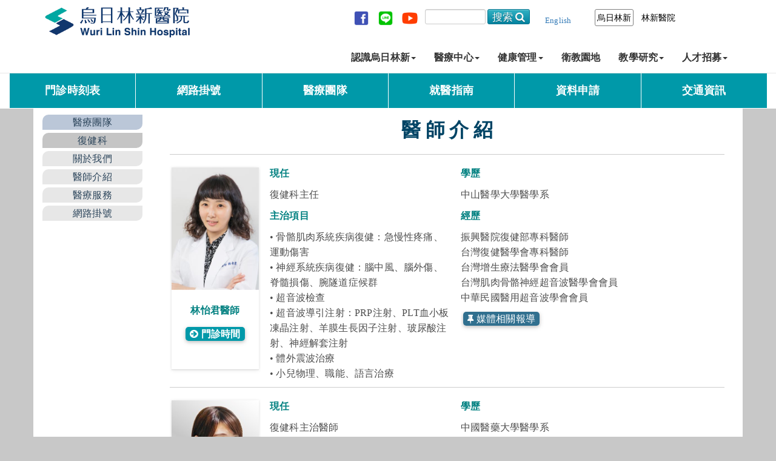

--- FILE ---
content_type: text/html; charset=utf-8
request_url: https://www.wlshosp.org.tw/%E9%86%AB%E7%99%82%E4%B8%AD%E5%BF%83/%E7%89%B9%E8%89%B2%E4%B8%AD%E5%BF%83/%E5%BE%A9%E5%81%A5%E4%B8%AD%E5%BF%83/%E9%86%AB%E7%99%82%E5%9C%98%E9%9A%8A/
body_size: 52600
content:


<!DOCTYPE html>
<html lang="en">
  <head>

    <style>
       #map {
        height: 500px;
        width:100%;
       }
    </style>
    

   <!--<meta http-equiv="Cache-Control" content="no-store" />
   <meta http-equiv="Cache-Control" content="no-cache" />
<meta http-equiv="Pragma" content="no-cache" />-->

    <meta name="google-site-verification" content="h7k95WOsLI3mvuEa_CtHFXa272RORWjlH-ZiPz3kVRg" />
    
    <!-- Meta tags -->
    <meta charset="utf-8">
    <meta http-equiv="X-UA-Compatible" content="IE=edge">
    
            <meta name="viewport" content="width=device-width, initial-scale=1">
            <style>
                
                @media (min-width:431px)
                {
                    #desktopViewToggle {
                        display:none;
                    }
                }
            </style>

    
	
	<!-- The above 3 meta tags *must* come first in the head; any other head content must come *after* these tags -->
		
    <meta name="description" content="">

    <meta name="author" content="烏日林新醫院">
    
    <meta property="og:url"           content="http://www.wlshosp.org.tw/醫療團隊/復健科/" />
    <meta property="og:type"          content="website" />
    <meta property="og:title"         content="烏日林新醫院" />
    <meta property="og:description"   content="復健科" />
    
	
	
  
    <link rel="icon" href="https://www.wlshosp.org.tw/media/2608/icon.jpg">

    <title>復健科 | 烏日林新醫院</title>
	
    <!-- CSS -->
    <link rel="stylesheet" type="text/css" href="/css/font-awesome-rte.min.css?2">
        
	<link rel="stylesheet" type="text/css" href="/css/slick.min.css?103">
	<link rel="stylesheet" type="text/css" href="/css/slick-theme.min.css?4">

	<!-- Bootstrap core CSS,    minimized files to regen -->
    <link rel="stylesheet" type="text/css" href="/css/bootstrap.min.css?6">
    <link rel="stylesheet" type="text/css" href="/css/hospital.css?2031">
    
    <link rel="stylesheet" type="text/css" href="/css/resizer.css?151">
    <link rel="stylesheet" type="text/css" href="/css/style.css?vs-7">
    
	<link rel="stylesheet" type="text/css" href="/css/navbar-fixed-top.min.css?2012">
	
    <link rel="stylesheet" type="text/css" href="/css/rte.css?62">

	<!-- IE10 viewport hack for Surface/desktop Windows 8 bug -->
    <link href="/css/ie10-viewport-bug-workaround.min.css" rel="stylesheet">
		
    <!-- HTML5 shim and Respond.js for IE8 support of HTML5 elements and media queries -->
    <!-- WARNING: Respond.js doesn't work if you view the page via file://  and it needs to be LAST in header -->
    <!--[if lt IE 9]>
    
      <link rel="stylesheet" type="text/css" href="/css/hospital-ie8.css?43" />
     
    
      <script src="https://oss.maxcdn.com/html5shiv/3.7.3/html5shiv.min.js"></script>
      <script src="https://oss.maxcdn.com/respond/1.4.2/respond.min.js"></script>
      
    <![endif]-->
    

	
<script>

  (function(i,s,o,g,r,a,m){i['GoogleAnalyticsObject']=r;i[r]=i[r]||function(){
  (i[r].q=i[r].q||[]).push(arguments)},i[r].l=1*new Date();a=s.createElement(o),
  m=s.getElementsByTagName(o)[0];a.async=1;a.src=g;m.parentNode.insertBefore(a,m)
  })(window,document,'script','https://www.google-analytics.com/analytics.js','ga');

  ga('create', 'UA-104480512-1', 'auto');
  ga('send', 'pageview');


  
  
  window.addEventListener("DOMContentLoaded", function(){
    window.addEventListener("message", function(event){
    var accepted_origin = "*";
     var url = window.location.href;
    //alert("");
    
    //if(event.origin == accepted_origin)
    //{
        //alert("success");
        //if(event.data['task'] == "scroll_top"){
        if(url.indexOf("%E7%B6%B2%E8%B7%AF%E6%8E%9B%E8%99%9F") >= 0)
        {
            window.scrollTo(0,0);
            
        }
       // }
    //}
 

    });
  });
  
  
  //adds functionality for parent website to link to a doctor's home page
	//check for query strings of "departmentLinkId=#"  and "docLinkId=#" and force link clicks
	//$(document).ready(function(){

	   
		//	alert(url);
		
		try{
		    var vars = [], hash, departmentLinkId, docLinkId;
    		var hashes = url.slice(url.indexOf('?docLinkId=') + 1).split('departmentLinkId=');
    		
    		
    		docLinkId = hashes[0] == null? "" : hashes[0].replace('docLinkId=','');
    		departmentLinkId = hashes[1] == null? "" : hashes[1];
    		
    		//alert(hashes.length);
    		//for(var i=0; i< hashes.length; i++)
    		//{
    			//alert(hashes.length);
    			//hash = hashes[i].split('=');
    			//vars.push(hash[0]);
    			//vars[hash[0]] = hash[1];
    			//if(hash[0] == "departmentLinkId")
    			//{
    				//departmentLinkId = hash[1];
    			//}
    			//else if(hash[0] == "docLinkId")
    			//{
    				//docLinkId = hash[1];
    			//}
    		//}
    
    		if(docLinkId != null)
    		{
    			//alert(docLinkId + ", " + departmentLinkId);
    			//document.getElementById(departmentLinkId).click();
                
                $("#registrationPage")[0].ready(function(){
                    if(url.indexOf("DoctorsList") >= 0)
                    {
                        $("#registrationPage")[0].contentWindow.clickOn(docLinkId);
                    }
                    
                });
                
                
    		}
		}
		catch
		{}
		
	//});
  
 
    

  
</script>


  </head>

<body> 
<div id="fb-root"></div>
<script>(function(d, s, id) {
  var js, fjs = d.getElementsByTagName(s)[0];
  if (d.getElementById(id)) return;
  js = d.createElement(s); js.id = id;
  js.src = 'https://connect.facebook.net/zh_TW/sdk.js#xfbml=1&version=v2.11';
  fjs.parentNode.insertBefore(js, fjs);
}(document, 'script', 'facebook-jssdk'));</script>
	<header class="noPrint">
		<nav class="navbar navbar-default navbar-fixed-top" style="margin-bottom:50px !important;">
		  <div class="container">
			  <div class="row">
				  <div class="navbar-header">
					  <div class="">
					      <div id="topLinks" style="padding: 0px !important; margin-right:15px; border:none; background:none; float:right;">
							<a style="color:#949494; text-decoration:underline !important; font-size:0.8rem;" href="http://www.lshosp.com.tw/">林新醫院</a><br/>
						    <a style=" color:#949494; text-decoration:underline !important;" href="/en/wls-hospital/"><span style="font-size: 0.7rem;">ENGLISH</span></a><br/>
						    <a href="https://www.facebook.com/WLSHOSP/" target="_blank" id="fbMobile" style="float:left;margin-right:0px;padding-top:0px;"><img src="/media/7424/facebook-80.png" style="width:20px;height:20px; margin-right:0px;"></a>
						    <a href="https://lin.ee/7l8oX4H" target="_blank" id="lineMobile" style="float:left;margin-right:0px;padding-top:0px;"><img src="/media/7423/line-80px.png" style="width:20px;height:20px; margin-right:0px;"></a>
						    <a href="https://www.youtube.com/channel/UCTiWVcF3WPJCaBOgwoB42GQ" target="_blank" id="ytMobile" style="float:left;margin-right:0px;padding-top:0px;"><img src="/media/7421/youtube-80px.png" style="width:20px;height:20px; margin-right:0px;"></a>
						  </div>
						  <button type="button" class="navbar-toggle collapsed" data-toggle="collapse" data-target="#navbar" aria-expanded="false" aria-controls="navbar">
							<span class="sr-only">Toggle navigation</span>
							<span class="closeX">&#xf00d;</span>
							<span class="icon-bar top-bar"></span>
							<span class="icon-bar middle-bar"></span>
							<span class="icon-bar bottom-bar"></span>
						  </button>
					  </div>
					  <div class="col-xs-7 col-sm-2 col-md-3 col-lg-4">
						  <a href="/">
							  <div class="brand" style="background-image:url('/media/3775/logo-wls-700.png')"></div>
						  </a>
					  </div>
				   </div>

				   <div id="navbar" class="navbar-collapse collapse">
					   <div class="col-xs-0 col-sm-2 col-md-1 col-lg-1 navbar-right">
							  
						</div>
					    
							
						   
						<div class="col-xs-12 col-sm-8 col-md-8 col-lg-8 navbar-right">
								
								  <form class="form-wrapper navbar-right" action="/search" method="get">
									  
									  <div id="divHospitals" style="float:right; margin-left:25px; width:160px;">
									      <a style="color:black; text-decoration:none !important; padding:3px; font-size:0.9rem; margin-right:10px; float:right;" href="http://www.lshosp.com.tw/">林新醫院</a>
						                    <span style="font-size: 0.9rem;color:black; border: 1px solid gray; padding:3px; border-radius:3px; display:inline-block; float:right; margin-right:10px; ">烏日林新</span>				
						              </div>	  
									  <div id="english" style=" float:right; margin-left:10px; "><a href="/en/wuri-lin-shin-hospital/" title="Wuri Lin Shin Hospital" style="font-size:0.6em !important; text-decoration: underline;">English</a></div>
									  
									  <input type="submit" value="搜索 &#xf002;" id="submit" style="float:right;font-family:FontAwesome;">
									  <input type="text" name="query" id="query" style="float:right;" placeholder="" required="" oninvalid="setCustomValidity('請輸入')" 
   oninput="setCustomValidity('')">
									  
									  <a id="ytDesktop" href="https://www.youtube.com/channel/UCTiWVcF3WPJCaBOgwoB42GQ" target="_blank" style="float:right;margin-right:10px;" ><img src="/media/7421/youtube-80px.png" style="width:30px;height:30px; margin-right:10px;" /></a>
									  <a id="lineDesktop" href="https://lin.ee/7l8oX4H" target="_blank" style="float:right;margin-right:10px;" ><img src="/media/7423/line-80px.png" style="width:30px;height:30px; margin-right:10px;" /></a>
									  <a id="fbDesktop" href="https://www.facebook.com/WLSHOSP/" target="_blank" style="float:right;margin-right:10px;" ><img src="/media/7424/facebook-80.png" style="width:30px;height:30px; margin-right:10px;" /></a>
								   
								   </form>
								   <div>
								 
								   <a href="https://www.facebook.com/WLSHOSP/" target="_blank" id="fbMobile" style="float:left;margin-right:10px;padding-top:5px;" ><img src="/media/7424/facebook-80.png" style="width:20px;height:20px; margin-right:10px;" /></a>
								   <a href="https://lin.ee/7l8oX4H" target="_blank" id="lineMobile" style="float:left;margin-right:10px;padding-top:5px;" ><img src="/media/7423/line-80px.png" style="width:20px;height:20px; margin-right:10px;" /></a>
								   <a href="https://www.youtube.com/channel/UCTiWVcF3WPJCaBOgwoB42GQ" target="_blank" id="ytMobile" style="float:left;margin-right:10px;padding-top:5px;" ><img src="/media/7421/youtube-80px.png" style="width:20px;height:20px; margin-right:10px;" /></a>

								   <div id="english2" style="display:none; float:left;"><a href="/en/wuri-lin-shin-hospital/" title="Wuri Lin Shin Hospital" style="font-size:0.6em !important; text-decoration: underline;">English</a></div>
        						                <div id="desktopViewToggle" style="float:left;margin-left:10px; "><a href="/醫療團隊/復健科/?show_desktop_mode=true" style="font-size:0.7em !important; text-decoration: underline;">電腦版</a></div>	 

        						  </div>
						</div>
						        
									  
						
										  
						<div id="main-menu" class="row clearfix">
							<div class="col-xs-12 col-sm-12 col-md-12 col-lg-12">
								<nav>


    <ul class="nav navbar-nav navbar-right">          
        
						<li class="dropdown">
                    	<a href="#" class="dropdown-toggle" data-toggle="dropdown" role="button" aria-haspopup="true" aria-expanded="false">認識烏日林新<span class="caret"></span></a>
						        <ul class="dropdown-menu dropdown-menu-left" role="menu">
                        <li style="width:100%"> 
                            <a href="/認識烏日林新/願景目標/">願景目標</a>
                            
                            
                        </li>
                        <li style="width:100%"> 
                            <a href="/認識烏日林新/本院簡介/">本院簡介</a>
                            
                            
                        </li>
                        <li style="width:100%"> 
                            <a href="/認識烏日林新/大事紀/">大事紀</a>
                            
                            
                        </li>
        </ul>

						</li>
						<li class="dropdown">
                    	<a href="#" class="dropdown-toggle" data-toggle="dropdown" role="button" aria-haspopup="true" aria-expanded="false">醫療中心<span class="caret"></span></a>
						        <ul class="dropdown-menu dropdown-menu-left" role="menu">
                        <li style="width:100%"> 
                            <a href="/醫療中心/醫療團隊/">醫療團隊</a>
                            
                            
                        </li>
                        <li style="width:100%"> 
                            <a href="/醫療中心/特色中心/">特色中心</a>
                            
                            
        <ul class="dropdown-menu dropdown-menu-left" role="menu">
                        <li style="width:100%"> 
                            <a href="/醫療中心/特色中心/癌症中心/">癌症中心</a>
                            
                            
        <ul class="dropdown-menu dropdown-menu-left" role="menu">
                        <li style="width:100%"> 
                            <a href="/醫療中心/特色中心/癌症中心/最新消息/">最新消息</a>
                            
                            
                        </li>
                        <li style="width:100%"> 
                            <a href="/醫療中心/特色中心/癌症中心/癌症治療團隊/">癌症治療團隊</a>
                            
                            
        <ul class="dropdown-menu dropdown-menu-left" role="menu">
                        <li style="width:100%"> 
                            <a href="/醫療中心/特色中心/癌症中心/癌症治療團隊/大腸癌治療團隊/">大腸癌治療團隊</a>
                            
                            
                        </li>
                        <li style="width:100%"> 
                            <a href="/醫療中心/特色中心/癌症中心/癌症治療團隊/肺癌治療團隊/">肺癌治療團隊</a>
                            
                            
                        </li>
                        <li style="width:100%"> 
                            <a href="/醫療中心/特色中心/癌症中心/癌症治療團隊/肝癌醫療團隊/">肝癌醫療團隊</a>
                            
                            
                        </li>
                        <li style="width:100%"> 
                            <a href="/醫療中心/特色中心/癌症中心/癌症治療團隊/乳癌治療團隊/">乳癌治療團隊</a>
                            
                            
                        </li>
                        <li style="width:100%"> 
                            <a href="/醫療中心/特色中心/癌症中心/癌症治療團隊/血癌治療團隊/">血癌治療團隊</a>
                            
                            
                        </li>
                        <li style="width:100%"> 
                            <a href="/醫療中心/特色中心/癌症中心/癌症治療團隊/攝護腺癌治療團隊/">攝護腺癌治療團隊</a>
                            
                            
                        </li>
                        <li style="width:100%"> 
                            <a href="/醫療中心/特色中心/癌症中心/癌症治療團隊/口腔癌治療團隊/">口腔癌治療團隊</a>
                            
                            
                        </li>
        </ul>
                        </li>
                        <li style="width:100%"> 
                            <a href="/醫療中心/特色中心/癌症中心/精準特色治療/">精準特色治療</a>
                            
                            
                        </li>
                        <li style="width:100%"> 
                            <a href="/醫療中心/特色中心/癌症中心/影音媒體報導/">影音媒體報導</a>
                            
                            
                        </li>
                        <li style="width:100%"> 
                            <a href="/醫療中心/特色中心/癌症中心/獲獎榮耀/">獲獎榮耀</a>
                            
                            
                        </li>
                        <li style="width:100%"> 
                            <a href="/醫療中心/特色中心/癌症中心/癌症篩檢/">癌症篩檢</a>
                            
                            
                        </li>
                        <li style="width:100%"> 
                            <a href="/醫療中心/特色中心/癌症中心/癌症資源中心/">癌症資源中心</a>
                            
                            
                        </li>
        </ul>
                        </li>
                        <li style="width:100%"> 
                            <a href="/醫療中心/特色中心/健康管理中心/">健康管理中心</a>
                            
                            
                        </li>
                        <li style="width:100%"> 
                            <a href="/醫療中心/特色中心/血液透析中心/">血液透析中心</a>
                            
                            
        <ul class="dropdown-menu dropdown-menu-left" role="menu">
                        <li style="width:100%"> 
                            <a href="/醫療中心/特色中心/血液透析中心/中心特色/">中心特色</a>
                            
                            
                        </li>
                        <li style="width:100%"> 
                            <a href="/醫療中心/特色中心/血液透析中心/醫療團隊/">醫療團隊</a>
                            
                            
                        </li>
                        <li style="width:100%"> 
                            <a href="/醫療中心/特色中心/血液透析中心/醫療設備/">醫療設備</a>
                            
                            
                        </li>
                        <li style="width:100%"> 
                            <a href="/醫療中心/特色中心/血液透析中心/衛教新知/">衛教新知</a>
                            
                            
                        </li>
                        <li style="width:100%"> 
                            <a href="/醫療中心/特色中心/血液透析中心/常見問題/">常見問題</a>
                            
                            
                        </li>
        </ul>
                        </li>
                        <li style="width:100%"> 
                            <a href="/醫療中心/特色中心/骨科微創智慧醫療/">骨科微創智慧醫療</a>
                            
                            
        <ul class="dropdown-menu dropdown-menu-left" role="menu">
                        <li style="width:100%"> 
                            <a href="/醫療中心/特色中心/骨科微創智慧醫療/醫療團隊/">醫療團隊</a>
                            
                            
                        </li>
                        <li style="width:100%"> 
                            <a href="/醫療中心/特色中心/骨科微創智慧醫療/特色手術/">特色手術</a>
                            
                            
        <ul class="dropdown-menu dropdown-menu-left" role="menu">
                        <li style="width:100%"> 
                            <a href="/醫療中心/特色中心/骨科微創智慧醫療/特色手術/正前路徑微創髖關節置換手術/">正前路徑微創髖關節置換手術</a>
                            
                            
                        </li>
                        <li style="width:100%"> 
                            <a href="/醫療中心/特色中心/骨科微創智慧醫療/特色手術/遠端橈骨骨折/">遠端橈骨骨折</a>
                            
                            
                        </li>
                        <li style="width:100%"> 
                            <a href="/醫療中心/特色中心/骨科微創智慧醫療/特色手術/跟腱破裂微創修補手術/">跟腱破裂微創修補手術</a>
                            
                            
                        </li>
                        <li style="width:100%"> 
                            <a href="/醫療中心/特色中心/骨科微創智慧醫療/特色手術/3d電腦導航人工機器手臂/">3D電腦導航人工機器手臂</a>
                            
                            
                        </li>
                        <li style="width:100%"> 
                            <a href="/醫療中心/特色中心/骨科微創智慧醫療/特色手術/反向人工肩關節置換術/">反向人工肩關節置換術</a>
                            
                            
                        </li>
                        <li style="width:100%"> 
                            <a href="/醫療中心/特色中心/骨科微創智慧醫療/特色手術/微創脊椎千斤頂復位手術/">微創脊椎千斤頂復位手術</a>
                            
                            
                        </li>
        </ul>
                        </li>
                        <li style="width:100%"> 
                            <a href="/醫療中心/特色中心/骨科微創智慧醫療/智慧復健/">智慧復健</a>
                            
                            
                        </li>
        </ul>
                        </li>
                        <li style="width:100%"> 
                            <a href="/醫療中心/特色中心/人工關節中心/">人工關節中心</a>
                            
                            
        <ul class="dropdown-menu dropdown-menu-left" role="menu">
                        <li style="width:100%"> 
                            <a href="/醫療中心/特色中心/人工關節中心/mako機器手臂/">MAKO機器手臂</a>
                            
                            
        <ul class="dropdown-menu dropdown-menu-left" role="menu">
                        <li style="width:100%"> 
                            <a href="/醫療中心/特色中心/人工關節中心/mako機器手臂/治療項目/">治療項目</a>
                            
                            
                        </li>
                        <li style="width:100%"> 
                            <a href="/醫療中心/特色中心/人工關節中心/mako機器手臂/手術介紹/">手術介紹</a>
                            
                            
                        </li>
                        <li style="width:100%"> 
                            <a href="/醫療中心/特色中心/人工關節中心/mako機器手臂/聯絡我們/">聯絡我們</a>
                            
                            
                        </li>
        </ul>
                        </li>
                        <li style="width:100%"> 
                            <a href="/醫療中心/特色中心/人工關節中心/高濃度葡萄糖增生注射/">高濃度葡萄糖增生注射</a>
                            
                            
                        </li>
        </ul>
                        </li>
                        <li style="width:100%"> 
                            <a href="/醫療中心/特色中心/產後護理之家/">產後護理之家</a>
                            
                            
        <ul class="dropdown-menu dropdown-menu-left" role="menu">
                        <li style="width:100%"> 
                            <a href="/醫療中心/特色中心/產後護理之家/中心介紹/">中心介紹</a>
                            
                            
                        </li>
                        <li style="width:100%"> 
                            <a href="/醫療中心/特色中心/產後護理之家/最新消息/">最新消息</a>
                            
                            
                        </li>
                        <li style="width:100%"> 
                            <a href="/醫療中心/特色中心/產後護理之家/媽咪照護/">媽咪照護</a>
                            
                            
                        </li>
                        <li style="width:100%"> 
                            <a href="/醫療中心/特色中心/產後護理之家/寶貝照護/">寶貝照護</a>
                            
                            
                        </li>
                        <li style="width:100%"> 
                            <a href="/醫療中心/特色中心/產後護理之家/貼心服務/">貼心服務</a>
                            
                            
                        </li>
                        <li style="width:100%"> 
                            <a href="/醫療中心/特色中心/產後護理之家/房型介紹/">房型介紹</a>
                            
                            
        <ul class="dropdown-menu dropdown-menu-left" role="menu">
                        <li style="width:100%"> 
                            <a href="/醫療中心/特色中心/產後護理之家/房型介紹/經典套房/">經典套房</a>
                            
                            
                        </li>
                        <li style="width:100%"> 
                            <a href="/醫療中心/特色中心/產後護理之家/房型介紹/尊榮套房/">尊榮套房</a>
                            
                            
                        </li>
        </ul>
                        </li>
                        <li style="width:100%"> 
                            <a href="/醫療中心/特色中心/產後護理之家/月子餐點/">月子餐點</a>
                            
                            
                        </li>
                        <li style="width:100%"> 
                            <a href="/醫療中心/特色中心/產後護理之家/親子教室/">親子教室</a>
                            
                            
                        </li>
                        <li style="width:100%"> 
                            <a href="/醫療中心/特色中心/產後護理之家/聯絡我們/">聯絡我們</a>
                            
                            
                        </li>
        </ul>
                        </li>
                        <li style="width:100%"> 
                            <a href="/醫療中心/特色中心/復健中心/">復健中心</a>
                            
                            
        <ul class="dropdown-menu dropdown-menu-left" role="menu">
                        <li style="width:100%"> 
                            <a href="/醫療中心/特色中心/復健中心/中心特色/">中心特色</a>
                            
                            
                        </li>
                        <li style="width:100%"> 
                            <a href="/醫療中心/特色中心/復健中心/物理治療/">物理治療</a>
                            
                            
                        </li>
                        <li style="width:100%"> 
                            <a href="/醫療中心/特色中心/復健中心/職能治療/">職能治療</a>
                            
                            
                        </li>
                        <li style="width:100%"> 
                            <a href="/醫療中心/特色中心/復健中心/語言治療/">語言治療</a>
                            
                            
                        </li>
                        <li style="width:100%"> 
                            <a href="/醫療中心/特色中心/復健中心/震波治療/">震波治療</a>
                            
                            
                        </li>
                        <li style="width:100%"> 
                            <a href="/醫療中心/特色中心/復健中心/衛教新知/">衛教新知</a>
                            
                            
                        </li>
                        <li style="width:100%"> 
                            <a href="/醫療中心/特色中心/復健中心/醫療團隊/">醫療團隊</a>
                            
                            
                        </li>
        </ul>
                        </li>
                        <li style="width:100%"> 
                            <a href="/醫療中心/特色中心/護理之家/">護理之家</a>
                            
                            
        <ul class="dropdown-menu dropdown-menu-left" role="menu">
                        <li style="width:100%"> 
                            <a href="/醫療中心/特色中心/護理之家/特色簡介/">特色簡介</a>
                            
                            
                        </li>
                        <li style="width:100%"> 
                            <a href="/醫療中心/特色中心/護理之家/服務項目/">服務項目</a>
                            
                            
                        </li>
                        <li style="width:100%"> 
                            <a href="/醫療中心/特色中心/護理之家/最新消息/">最新消息</a>
                            
                            
                        </li>
                        <li style="width:100%"> 
                            <a href="/醫療中心/特色中心/護理之家/環境介紹/">環境介紹</a>
                            
                            
                        </li>
                        <li style="width:100%"> 
                            <a href="/醫療中心/特色中心/護理之家/收案條件/">收案條件</a>
                            
                            
                        </li>
                        <li style="width:100%"> 
                            <a href="/醫療中心/特色中心/護理之家/活動花絮/">活動花絮</a>
                            
                            
                        </li>
                        <li style="width:100%"> 
                            <a href="/醫療中心/特色中心/護理之家/交通指引/">交通指引</a>
                            
                            
                        </li>
        </ul>
                        </li>
                        <li style="width:100%"> 
                            <a href="/醫療中心/特色中心/呼吸照護中心/">呼吸照護中心</a>
                            
                            
                        </li>
        </ul>
                        </li>
                        <li style="width:100%"> 
                            <a href="/醫療中心/醫事團隊/">醫事團隊</a>
                            
                            
        <ul class="dropdown-menu dropdown-menu-left" role="menu">
                        <li style="width:100%"> 
                            <a href="/醫療中心/醫事團隊/護理部/">護理部</a>
                            
                            
                        </li>
                        <li style="width:100%"> 
                            <a href="/醫療中心/醫事團隊/藥劑科/">藥劑科</a>
                            
                            
                        </li>
                        <li style="width:100%"> 
                            <a href="/醫療中心/醫事團隊/檢驗科/">檢驗科</a>
                            
                            
                        </li>
                        <li style="width:100%"> 
                            <a href="/醫療中心/醫事團隊/營養科/">營養科</a>
                            
                            
                        </li>
                        <li style="width:100%"> 
                            <a href="/醫療中心/醫事團隊/呼吸治療科/">呼吸治療科</a>
                            
                            
                        </li>
        </ul>
                        </li>
        </ul>

						</li>
						<li class="dropdown">
                    	<a href="#" class="dropdown-toggle" data-toggle="dropdown" role="button" aria-haspopup="true" aria-expanded="false">健康管理<span class="caret"></span></a>
						        <ul class="dropdown-menu dropdown-menu-left" role="menu">
                        <li style="width:100%"> 
                            <a href="/健康管理/中心介紹/">中心介紹</a>
                            
                            
                        </li>
                        <li style="width:100%"> 
                            <a href="/健康管理/最新資訊/">最新資訊</a>
                            
                            
                        </li>
                        <li style="width:100%"> 
                            <a href="/健康管理/專案健檢/">專案健檢</a>
                            
                            
                        </li>
                        <li style="width:100%"> 
                            <a href="/健康管理/主題健檢/">主題健檢</a>
                            
                            
                        </li>
                        <li style="width:100%"> 
                            <a href="/健康管理/一般體檢/">一般體檢</a>
                            
                            
                        </li>
                        <li style="width:100%"> 
                            <a href="/健康管理/靜脈雷射/">靜脈雷射</a>
                            
                            
                        </li>
                        <li style="width:100%"> 
                            <a href="/健康管理/點滴療法/">點滴療法</a>
                            
                            
                        </li>
                        <li style="width:100%"> 
                            <a href="/健康管理/預防保健/">預防保健</a>
                            
                            
                        </li>
                        <li style="width:100%"> 
                            <a href="/健康管理/加選項目/">加選項目</a>
                            
                            
                        </li>
                        <li style="width:100%"> 
                            <a href="/健康管理/健檢須知/">健檢須知</a>
                            
                            
                        </li>
                        <li style="width:100%"> 
                            <a href="/健康管理/預約健檢/">預約健檢</a>
                            
                            
                        </li>
                        <li style="width:100%"> 
                            <a href="/健康管理/聯絡我們/">聯絡我們</a>
                            
                            
                        </li>
        </ul>

						</li>
							<li>
							<a href="/衛教園地/">衛教園地</a>
							</li>
						<li class="dropdown">
                    	<a href="#" class="dropdown-toggle" data-toggle="dropdown" role="button" aria-haspopup="true" aria-expanded="false">教學研究<span class="caret"></span></a>
						        <ul class="dropdown-menu dropdown-menu-left" role="menu">
                        <li style="width:100%"> 
                            <a href="/教學研究/最新消息/">最新消息</a>
                            
                            
                        </li>
                        <li style="width:100%"> 
                            <a href="/教學研究/組織架構/">組織架構</a>
                            
                            
                        </li>
                        <li style="width:100%"> 
                            <a href="/教學研究/醫學教育/">醫學教育</a>
                            
                            
                        </li>
                        <li style="width:100%"> 
                            <a href="/教學研究/醫學研究/">醫學研究</a>
                            
                            
                        </li>
                        <li style="width:100%"> 
                            <a href="/教學研究/臨床技能教室/">臨床技能教室</a>
                            
                            
                        </li>
                	    <li style="width:100%"> 
                                <a target="_blank" href='http://59.125.11.174:8000/'>圖書館</a>
                        </li>
                	    <li style="width:100%"> 
                                <a target="_blank" href='http://211.22.139.65:223'>數位學習網</a>
                        </li>
                        <li style="width:100%"> 
                            <a href="/教學研究/教學留言/">教學留言</a>
                            
                            
                        </li>
                        <li style="width:100%"> 
                            <a href="/教學研究/留言板/">留言板</a>
                            
                            
                        </li>
        </ul>

						</li>
							<li class="dropdown">
								<a href="#" class="dropdown-toggle" data-toggle="dropdown" role="button" aria-haspopup="true" aria-expanded="false">人才招募<span class="caret"></span></a>
								        <ul class="dropdown-menu dropdown-menu-left" role="menu">
                        <li style="width:100%"> 
                            <a href="/人才招募/最新職缺/">最新職缺</a>
                            
                            
        <ul class="dropdown-menu dropdown-menu-left" role="menu">
        </ul>
                        </li>
                        <li style="width:100%"> 
                            <a href="/人才招募/應徵方式/">應徵方式</a>
                            
                            
                        </li>
                        <li style="width:100%"> 
                            <a href="/人才招募/福利制度/">福利制度</a>
                            
                            
                        </li>
                        <li style="width:100%"> 
                            <a href="/人才招募/報到須知/">報到須知</a>
                            
                            
                        </li>
        </ul>

							</li>
    </ul>


								</nav>
							</div>
						</div>	
		        	</div>	<!-- End of navbar -->		
			    </div> <!-- End of row -->	
			</div> <!-- End of container -->	
		</nav>
	</header>
		

	
	<div id="tabMenu" class="noPrint row clearfix" style="margin-bottom:0px !important;">
		<div class="tabMenuBox col-sm-12 col-md-12">
			
					<div class="col-md-2 col-sm-4 col-xs-6 tabItem"><a href="/門診時刻表/">門診時刻表</a></div>
					<div class="col-md-2 col-sm-4 col-xs-6 tabItem"><a href="/網路掛號/">網路掛號</a></div>
					<div class="col-md-2 col-sm-4 col-xs-6 tabItem"><a href="/醫療團隊/">醫療團隊</a></div>
					<div class="col-md-2 col-sm-4 col-xs-6 tabItem"><a href="/就醫指南/">就醫指南</a></div>
					<div class="col-md-2 col-sm-4 col-xs-6 tabItem"><a href="/資料申請/">資料申請</a></div>
					<div class="col-md-2 col-sm-4 col-xs-6 tabItem"><a href="/交通資訊/">交通資訊</a></div>
		</div>
	</div>

    




        <div></div>


   <div class="container">
    <div class="umb-grid">
                <div class="grid-section">
    <div >
        <div class='container'>
        <div class="row clearfix">
                    <div class="noPrint sectionCount1 rowCount1 col-xs-0 col-sm-2 col-md-2 column menuColumn xsShowColumn menuColumn smShowColumn">
                        <div >
                            



    <ul class="childPagesMenu">
        
        
                    <li style="background:#bbc7d8;">
                        <a href="/醫療團隊/" data-text="醫療團隊"><span data-text="醫療團隊">醫療團隊</span></a>
                    </li>
        
        
                    <li style="background:#c5c5c5;">
                        <a href="/醫療團隊/復健科/" data-text="復健科"><span data-text="復健科">復健科</span></a>
                    </li>
            
            
                    <li>
                        <a href="/醫療團隊/復健科/關於我們/" data-text="關於我們"><span data-text="關於我們">關於我們</span></a>
                    </li>
                    <li>
                        <a href="/醫療團隊/復健科/醫師介紹/" data-text="醫師介紹"><span data-text="醫師介紹">醫師介紹</span></a>
                    </li>
                    <li>
                        <a href="/醫療團隊/復健科/醫療服務/" data-text="醫療服務"><span data-text="醫療服務">醫療服務</span></a>
                    </li>
                        <li>
                                <a href='https://booking.wlshosp.org.tw/OReg/OpoDoctorsVisitListPage?sectcategory=%20%E5%85%B6%E4%BB%96%E5%B0%88%E7%A7%91&amp;sectid=14&amp;sectname=%E5%BE%A9%E5%81%A5%E7%A7%91&amp;showcd=N'><span>網路掛號</span></a>
                        </li>
    </ul>

                        </div>
                    </div>
                    <div style="" class="sidePadding sectionCount1 rowCount1 col-xs-0 col-sm-10 col-md-10 column">
                        <div >
                            
                            
                            
                                    
    
<h1 class="Header1" style="text-align: center;"><span class="Largest"></span><span class="Largest"><strong>醫 師 介 紹</strong></span></h1>
<hr />
<div class="lsDiv2">
<div class="header4img box1">
<p class="box1WithImage"><img id="__mcenew" src="/media/6160/官網_林怡君官網.jpg" alt="" data-udi="umb://media/d6817bc70c964b368e9b3d9866fadab5" /></p>
<p style="text-align: center;"><span style="color: #008080;"><strong><span>林怡君</span>醫師</strong></span></p>
<p style="text-align: center;"><a rel="noopener noreferrer" href="https://booking.wlshosp.org.tw/OReg/DocHomePage?sectsuname=%20%E5%85%B6%E4%BB%96%E5%B0%88%E7%A7%91&amp;sectid=14&amp;sectname=%E5%BE%A9%E5%81%A5%E7%A7%91&amp;docno=0006980&amp;docname=%E6%9E%97%E6%80%A1%E5%90%9B" target="_blank"><span class="lsButton btn2"> <span><i class="fa fa-arrow-circle-right" style="font-family: FontAwesome;"></i></span> <strong>門診時間</strong> </span></a></p>
<p style="text-align: center;">   </p>
</div>
</div>
<div class="lsDivText5">
<p><span style="color: #008080;"><strong>現任</strong></span></p>
<p><span>復健科主任</span></p>
<p><span style="color: #008080;"><strong>主治項目</strong></span></p>
<p>• 骨骼肌肉系統疾病復健：急慢性疼痛、運動傷害<br />• 神經系統疾病復健<span>：</span>腦中風、腦外傷、脊髓損傷、腕隧道症候群<br />• 超音波檢查<br />• 超音波導引注射<span>：</span>PRP注射、PLT血小板凍晶注射、羊膜生長因子注射、玻尿酸注射、神經解套注射<br />• 體外震波治療<br />• 小兒物理、職能、語言治療</p>
</div>
<div class="lsDivText5">
<p><span style="color: #008080;"><strong>學歷</strong></span></p>
<p><span>中山醫學大學醫學系</span></p>
<p><span style="color: #008080;"><strong>經歷</strong></span><br /><span style="color: #008080;"></span></p>
<p><span>振興醫院復健部專科醫師</span><br /><span>台灣復健醫學會專科醫師</span><br /><span>台灣增生療法醫學會會員<br />台灣肌肉骨骼神經超音波醫學會會員<br />中華民國醫用超音波學會會員</span></p>
<div class="lsDiv7">
<div class="lsDivText5">
<p> <a rel="noopener noreferrer" data-udi="umb://document/6b0808171e4742f393676b6c675656ab" href="/醫師報導/林怡君/" target="_blank" title="林怡君"><span class="lsButton btn1"> <span><i class="fa fa-thumb-tack" style="font-family: FontAwesome;"></i></span> <span style="color: #ffffff;">媒體相關報導<span> </span></span></span></a> </p>
</div>
</div>
</div>
<p></p>
<p></p>
<p></p>
<p></p>
<p></p>
<p></p>
<p></p>
<p></p>
<p></p>
<p></p>
<p></p>
<hr />
<div class="lsDiv2">
<div class="header4img box1">
<p class="box1WithImage"><img id="__mcenew" src="/media/6566/官網-寬度150.jpg" alt="" data-udi="umb://media/b959b0b35dbe47698a21839fbed02246" /></p>
<p style="text-align: center;"><span style="color: #008080;"><strong>王弼慧醫師</strong></span></p>
<p style="text-align: center;"><a rel="noopener noreferrer" href="https://booking.wlshosp.org.tw/OReg/DocHomePage?sectsuname=%20%E5%85%B6%E4%BB%96%E5%B0%88%E7%A7%91&amp;sectid=14&amp;sectname=%E5%BE%A9%E5%81%A5%E7%A7%91&amp;docno=0008218&amp;docname=%E7%8E%8B%E5%BC%BC%E6%85%A7" target="_blank"><span class="lsButton btn2"> <span><i class="fa fa-arrow-circle-right" style="font-family: FontAwesome;"></i></span> <strong>門診時間</strong> </span></a></p>
<p style="text-align: center;">   </p>
</div>
</div>
<div class="lsDivText5">
<p><span style="color: #008080;"><strong>現任</strong></span></p>
<p><span>復健科主治醫師</span></p>
<p><span style="color: #008080;"><strong>主治項目</strong></span></p>
<p>疼痛治療、肩頸酸痛、神經復健、中風<br />腰痠背痛、五十肩、關節炎、肌腱炎<br />關節急慢性疼痛、運動傷害、<span>媽媽手</span><br />腕隧道症候群、周邊神經疾病、網球肘<br />高爾夫球肘、足底筋膜炎<span>、脊椎損傷</span><br />骨骼肌肉超音波檢查<br />超音波導引注射治療<br />增生療法、PRP注射、玻尿酸注射<br />兒童發展遲緩之早期療育</p>
</div>
<div class="lsDivText5">
<p><span style="color: #008080;"><strong>學歷</strong></span></p>
<p>中國醫藥大學醫學系</p>
<p><span style="color: #008080;"><strong>經歷</strong></span><br /><span style="color: #008080;"></span></p>
<p>中國醫藥大學附設醫院復健科醫師<br />中華民國復健專科醫師<br />中華民國醫用超音波學會會員<br />台灣增生療法醫學會會員<br />台灣運動醫學會會員<br />台灣疼痛醫學會會員</p>
<div class="lsDiv7">
<div class="lsDivText5"></div>
</div>
</div>
<p></p>
<p></p>
<p></p>
<p></p>
<p></p>
<p></p>
<p></p>
<p></p>
<p></p>
<p></p>
<p></p>
<p></p>
<p></p>
<p></p>


                            
                            
                        </div>
                    </div>
            
        </div>
        </div>
    </div>
                </div>
    </div>
   </div>









    <footer class="field dark noPrint">
      <div class="container">
        <div class="row">
			


<div class="noPrint col-xs-12 col-sm-4">
	<p style="font-weight:100; font-size:0.9rem;">服務專線:(04)23388766 <br/> 本院地址:台中市烏日區榮和路168號</p>
	<p style="font-weight:100; font-size:0.9rem;">如有連結錯誤或是任何建議請來信謝謝！
	<br/>禁止任何網際網路服務業者轉錄本網路資訊之內容供人點閱</p>
	<p style="font-size:0.7rem !important;">版權 Copyright 2017 烏日林新醫院</p>
	<p>
        						                <a id="desktopmodeLink" href="/醫療團隊/復健科/?show_desktop_mode=true" style="font-size:0.8rem !important;"><i class="fa fa-expand" aria-hidden="true"></i>&nbsp;&nbsp;電腦版</a>	 

	</p>
	<p>&nbsp;</p>
</div>
	
	
<div class="noPrint col-xs-12 col-sm-2">
		<ul style="margin-top:0px; padding-bottom:20px;">
			
					<li>
						<a href="/網網相連/">網網相連</a>
					</li>
					<li>
						<a href="/常見問題/">常見問題</a>
					</li>
					<li>
						<a href="/烏日林新救護隊/">烏日林新救護隊</a>
					</li>
					<li>
						<a href="/轉診中心/">轉診中心</a>
					</li>
					<li>
						<a href="/採購暨招標專區/">採購暨招標專區</a>
					</li>
		</ul>
</div>

<div class="noPrint col-xs-12 col-sm-2">
		<ul style="margin-top:0px; padding-bottom:20px;">
			
					<li>
						<a href="/交通資訊/">交通資訊</a>
					</li>
					<li>
						<a href="/聯絡我們/">聯絡我們</a>
					</li>
					<li>
						<a href="/加入志工行列/">加入志工行列</a>
					</li>
					<li>
						<a href="/自費項及特材公告/">自費項及特材公告</a>
					</li>
		</ul>
</div>
	
<div class="noPrint col-xs-12 col-sm-2">
		<ul style="margin-top:0px; padding-bottom:20px;">
			
					<li>
						<a href="/品質標章/">品質標章</a>
					</li>
					<li>
						<a href="/病人安全/">病人安全</a>
					</li>
					<li>
						<a href="/政令宣導/">政令宣導</a>
					</li>
					<li>
						<a href="/網站索引/">網站索引</a>
					</li>
		</ul>
</div>
	

	
	


        </div>
      </div>
      
      
 
        <div class="popup" data-popup="popup-1">
            <div class="popup-inner">
            </div>
        </div>

        

    </footer>
    

    
    <!-- Javascripts -->

	<script src="/js/jquery.min.js?1"></script>
	
			
	<!-- Bootstrap core JavaScript
    ================================================== -->
    <!-- Placed at the end of the document so the pages load faster -->
    <script src="/js/bootstrap.min.js?1"></script>
    
	<!-- IE10 viewport hack for Surface/desktop Windows 8 bug -->
    <script src="/scripts/ie10-viewport-bug-workaround.min.js"></script>
	<script src="/scripts/hospital.js?327"></script>	
	<script src="/scripts/slick.min.js"></script>	
	
	<!--<script src="/js/angular.min.js?1"></script>-->

	<script>
		$(document).ready(onReady());
 	 </script>		
 	 
 	 
 	 
 	 <script type="application/ld+json">
        {
          "@context": "http://schema.org",
          "@type": "WebSite",
          "url": "http://wlshosp.org.tw",
          "potentialAction": {
            "@type": "SearchAction",
            "target": "http://wlshosp.org.tw/search?query={search_term_string}",
            "query-input": "required name=search_term_string"
          }
        }
    </script>
    
	 
    
    
    
 
	
	 <script src="https://apis.google.com/js/platform.js" async defer>
        {lang: 'zh-TW'}
     </script>

    <script>
        function sendForm(){
            var datas = '[{MessageType: UmbracoMessage}]';
            $.ajax({
                type: "POST",
                url:'',
                dataType: "string",
                data: datas,
                success:function(data){
                    alert(data);
                }
            });
        }
    </script>
  </body>
</html>

--- FILE ---
content_type: text/css
request_url: https://www.wlshosp.org.tw/css/hospital.css?2031
body_size: 18910
content:
html,
body,
div,
span,
object,
iframe,
h1,
h2,
h3,
h4,
h5,
h6,f
p,
blockquote,
pre,
abbr,
address,
cite,
code,
del,
dfn,
em,
img,
ins,
kbd,
q,
samp,
small,
strong,
sub,
sup,
var,
b,
i,
dl,
dt,
dd,
ol,
ul,
li,
fieldset,
form,
label,
legend,
table,
caption,
tbody,
tfoot,
thead,
tr,
th,
td,
article,
aside,
canvas,
details,
figcaption,
figure,
footer,
header,
hgroup,
menu,
nav,
section,
summary,
time,
mark,
audio,
video {
	margin: 0;
	padding: 0;
	outline: 0;
	border: 0;
	background: transparent;
	vertical-align: baseline;
	font-size: 100%;
}


body {
	line-height: 1;
	
}

article,
aside,
details,
figcaption,
figure,
footer,
header,
hgroup,
menu,
nav,
section {
	display: block;
}

nav ul {
	list-style: none;
}

blockquote,
q {
	quotes: none;
}

blockquote:before,
blockquote:after,
q:before,
q:after {
	content: '';
	content: none;
}

a {
	margin: 0;
	padding: 0;
	background: transparent;
	vertical-align: baseline;
	font-size: 100%;
}

ins {
	background-color: #ff9;
	color: #000;
	text-decoration: none;
}

mark {
	background-color: #ff9;
	color: #000;
	font-weight: bold;
	font-style: italic;
}

del {
	text-decoration: line-through;
}

abbr[title],
dfn[title] {
	border-bottom: 1px dotted;
	cursor: help;
}

table {
	border-spacing: 0;
	border-collapse: collapse;
}

hr {
	display: block;
	margin: 1em 0;
	padding: 0;
	height: 1px;
	border: 0;
	border-top: 1px solid #cccccc;
}

input,
select {
	vertical-align: middle;
}

html {
	-webkit-font-smoothing: antialiased;
	-moz-osx-font-smoothing: grayscale;
}

*,
*:before,
*:after {
	box-sizing: border-box;
}

.dark {
	background: rgba(0, 91, 127, 1.0);
}

.dark * {
	color: #fff;
}

.dark a,
.dark a:visited {
	color: #f45376;
}

.dark a:hover,
.dark a:visited:hover {
	text-decoration: underline;
}

.dark a.button {
	border: 1px solid #fff;
	background: rgba(255, 255, 255, 0);
	color: #fff;
}

.dark a.button:hover {
	background: #fff;
	color: #000;
}

.dark a.button.fill {
	background: #fff;
	color: #000;
}

.dark a.button.fill:hover {
	background: rgba(255, 255, 255, 0.5);
	color: #fff;
}

.dark code,
.dark pre {
	background-color: rgba(248, 248, 248, 0.1);
}

.dark + .triangle:before {
	border-color: transparent transparent transparent #1c1c1e;
}

.light {
	background: #fff;
}

.light * {
	color: #000;
}

.light a,
.light a:visited {
	color: #f45376 !important;
}

.light a:hover,
.light a:visited:hover {
	text-decoration: underline;
}

.light a.button {
	border: 1px solid #000;
	background: transparent;
	color: #000;
}

.light a.button:hover {
	background: #000;
	color: #fff;
}

.light a.button.fill {
	background: #000;
	color: #fff;
}

.light a.button.fill:hover {
	background: rgba(0, 0, 0, 0.2);
	color: #000;
}

.light code,
.light pre {
	background-color: #f8f8f8;
}

.light + .triangle:before {
	border-color: transparent transparent transparent #fff;
}


.yellow {
	background: #FFCC01;
}

.yellow * {
	color: #000;
}

.yellow a,
.yellow a:visited {
	color: #f42146;
}

.yellow a.button {
	border: 1px solid #000;
	background: transparent;
	color: #000;
}

.yellow a.button:hover {
	background: #000;
	color: #FFCC01;
}

.yellow a.button.fill {
	background: #000;
	color: #FFCC01;
}

.yellow a.button.fill:hover {
	background: rgba(0, 0, 0, 0.2);
	color: #000;
}

.yellow + .triangle:before {
	border-color: transparent transparent transparent #FFCC01;
}


.blue {
	background: #51c1f5;
}

.blue * {
	color: #fff;
}

.blue a,
.blue a:visited {
	text-decoration: underline;
}

.blue a:hover,
.blue a:visited:hover {
	text-decoration: none;
}

.blue a.button {
	border: 1px solid #fff;
	background: rgba(255, 255, 255, 0);
	text-decoration: none;
}

.blue a.button:hover {
	background: #fff;
	color: #51c1f5;
}

.blue a.button.fill {
	background: #fff;
	color: #51c1f5;
}

.blue a.button.fill:hover {
	background: rgba(255, 255, 255, 0.5);
	color: #fff;
}

.blue + .triangle:before {
	border-color: transparent transparent transparent #51c1f5;
}

.purple {
	background: #C2357B;
}

.purple * {
	color: #fff;
}

.purple a,
.purple a:visited {
	text-decoration: underline;
}

.purple a:hover,
.purple a:visited:hover {
	text-decoration: none;
}

.purple a.button {
	border: 1px solid #fff;
	background: rgba(255, 255, 255, 0);
	text-decoration: none;
}

.purple a.button:hover {
	background: #fff;
	color: #C2357B;
}

.purple a.button.fill {
	background: #fff;
	color: #C2357B;
}

.purple a.button.fill:hover {
	background: rgba(255, 255, 255, 0.5);
	color: #fff;
}

.purple + .triangle:before {
	border-color: transparent transparent transparent #C2357B;
}

.round {
	
	-webkit-border-radius: 50%;
    -moz-border-radius: 50%;
    border-radius: 50%;
}

.text--center {
	text-align: center;
}

.text--center .seperator {
	margin-right: auto;
	margin-left: auto;
}

.center,
.center img {
	display: block;
	margin: 0 auto;
	text-align: center;
}

.vcenter {
	display: inline-block;
	vertical-align: middle;
	float: none;
}

body {
	font-family: verdana, 微軟正黑體;
	line-height: 1.4;
}

h1 {
	font-weight: 900;
}

h2,
h3,
h4 {
	font-weight: 700;
}

h1 {
	letter-spacing: -.2px;
	font-size: 1.5rem;
}

h2 {
	font-size: 1.60rem;
	font-weight: 900;
}

h3 {
	font-size: 1.3rem;
}

h4 {
	font-size: 1.1rem;
	margin-bottom: 3px;
}

h5 {
	font-size: 2rem;
	font-weight: 100;
	margin: 0;
}

h5 + * {
	margin-bottom: 20px;
}

h5 a {
	font-size: inherit;
	font-family: inherit !important;
}

strong {
	font-weight: 900;
}

p,
blockquote,
li,
a {
	font-size: 1rem;
	line-height: 1.6;
	letter-spacing: 0.2px;
}

p,
blockquote,
li {
	color: #4d4d4d;
	font-weight: 400;
}

a,
a:visited {
	text-decoration: none !important;
	width: auto;
	white-space: nowrap;
}

blockquote {
	color: #2c2c2c;
	font-size: 1.2rem;
}

blockquote:before,
blockquote:after {
	display: inline-block;
	padding: 0 2px;
	font-size: 1.4rem;
	content: '"';
}

a.button {
	-webkit-border-radius: 3px;
    -moz-border-radius: 3px;
    border-radius: 3px;
	
	padding: 8px 18px !important;
	margin-top: 20px;
	font-family: "Lato", sans-serif !important;
	font-size: 1rem;
	background: transparent;
	transition: all .2s ease-in-out;
}

a.button:hover {
	background: #000;
	color: #fff;
	text-decoration: none !important;
}

a.button.fill {
	background: #000;
	color: #fff;
}

a.button.fill:hover {
	background: rgba(0, 0, 0, 0.5);
	color: #fff;
	text-decoration: none;
}

html,
body {
	width: 100%;
	overflow-x: hidden;
}

body {
	background: rgba(200, 200, 200, 1.0);
	min-height: 100%;
	min-width: 100%;
	font-size: 17px;
}

*[role="content"] {
	position: relative;
	min-height: calc(100vh - 486px);
}

header {
	background: #fff;
	padding: 0px 0;
	position: relative;
}

header .container {
	max-width: 1200px;
	padding: 0;
}

header .row {
	margin: 0;
}

.brand {
	margin: 0 auto;
	width: 250px;
	height: 70px;
	background-size: 100%;
	background-repeat: no-repeat;
	background-position: left center;
}

#toggle {
	background-color: rgba(11, 55, 108, 1.0);
	color: #fff;
	position: absolute;
	right: 30px;
	top: 50%;
	-webkit-transform: translateY(-40%);
	-ms-transform: translateY(-40%);
	transform: translateY(-40%);
}

.toggle {
	position: relative;
	z-index: 999;
	display: inline-block;
	width: 30px;
	height: 30px;
	cursor: pointer;
}

.toggle .cross {
	transition-duration: 0s;
	transition-delay: .1s;
}

.toggle .cross span:before {
	transition-property: margin,  -webkit-transform;
	transition-property: margin,  transform;
	transition-duration: .1s;
	transition-delay: .1s,  0;
}

.toggle .cross span:after {
	transition-property: margin,  -webkit-transform;
	transition-property: margin,  transform;
	transition-duration: .1s;
	transition-delay: .1s,  0;
}

.toggle .cross.open span {
	background-color: transparent;
	transition-delay: .1s;
}

.toggle .cross.open span:before {
	margin-top: 0;
	-webkit-transform: rotate(45deg);
	-ms-transform: rotate(45deg);
	transform: rotate(45deg);
	transition-delay: 0,  .1s;
	background-color: #c6c5cd;
}

.toggle .cross.open span:after {
	margin-top: 0;
	-webkit-transform: rotate(-45deg);
	-ms-transform: rotate(-45deg);
	transform: rotate(-45deg);
	transition-delay: 0,  .1s;
	background-color: #c6c5cd;
}

.open span{
	color: #fff;
}

.open a{
	color: #fff;
}

.open .level-3 a{
	display:block;
}

.toggle span {
	margin: 0 auto;
	position: relative;
	z-index: 999;
	top: 12px;
	width: 25px;
	height: 2px;
	background-color: #fff;
	display: block;
}

.toggle span:before,
.toggle span:after {
	position: absolute;
	content: '';
	width: 25px;
	height: 2px;
	background-color: #fff;
	display: block;
}

.toggle span:before {
	margin-top: -7px;
}

.toggle span:after {
	margin-top: 7px;
}



.dark,
.light,
.yellow,
.blue,
.purple {
	display: block;
	margin: 0 auto;
	padding: 50px 0;
	background-size: cover;
	background-repeat: no-repeat;
	background-position: center center;
	color: #000;
}

.dark .row,
.light .row,
.yellow .row,
.blue .row,
.purple .row {
	margin: 0;
}

.dark .row div[class^="col-"],
.light .row div[class^="col-"],
.yellow .row div[class^="col-"],
.blue .row div[class^="col-"],
.purple .row div[class^="col-"] {
	margin-bottom: 50px;
}

.dark p,
.light p,
.yellow p,
.blue p,
.purple p,
.dark a,
.light a,
.yellow a,
.blue a,
.purple a,
.dark blockquote,
.light blockquote,
.yellow blockquote,
.blue blockquote,
.purple blockquote,
.dark li,
.light li,
.yellow li,
.blue li,
.purple li {
	font-family: verdana, 微軟正黑體;
}

.dark h1,
.light h1,
.yellow h1,
.blue h1,
.purple h1 {
	margin-bottom: 10px;
}

.dark h2,
.light h2,
.yellow h2,
.blue h2,
.purple h2,
.dark h3,
.light h3,
.yellow h3,
.blue h3,
.purple h3 {
	margin: 0 0 5px;
}

.dark p,
.light p,
.yellow p,
.blue p,
.purple p {
	letter-spacing: 0.2px;
	margin: 0 auto;
}

.dark p + *,
.light p + *,
.yellow p + *,
.blue p + *,
.purple p + * {
	margin-top: 20px;
}

.dark a,
.light a,
.yellow a,
.blue a,
.purple a {
	position: relative;
	display: inline-block;
}

.dark img,
.light img,
.yellow img,
.blue img,
.purple img {
	padding: 20px 0;
	max-width: 100%;
	width: auto;
	height: auto;
	margin: 30px 0;
}

.dark li,
.light li,
.yellow li,
.blue li,
.purple li {
	padding: 2px 0 0;
}

.blogarchive div[class^="col-"] {
	margin-bottom: 20px !important;
}

.blogarchive .equal {
	width: 100%;
}

.blogarchive a {
	white-space: normal;
	transition: all 200ms ease;
	padding: 12px 18px;
	background: rgba(0, 0, 0, 0.08);
	display: block;
}

.blogarchive a:hover {
	text-decoration: none;
	background: rgba(0, 0, 0, 0.05);
}

.blogarchive a:hover p {
	color: #2a2a2a;
}

.blogarchive .date {
	font-size: .9rem;
	text-align: right;
	margin-bottom: 5px;
}

.blogarchive h2 {
	font-size: 1.2rem;
	font-family: "Lato", sans-serif;
	transition: all 200ms ease;
}

.blogarchive p {
	font-size: 1rem;
	color: #7f7d7d;
	transition: all 200ms ease;
}

footer ul {
	margin: 15px auto 0;
	text-align: center;
}

footer ul li {
	position: relative;
	display: block;
	text-align: left;
	padding: 0 0 5px 0;
	margin: 0;
	line-height: 1;
}

footer.dark a {
	color: rgba(255, 255, 255, 1.0) !important;
	font-size: 1rem;
	border-bottom: 1px solid transparent;
	padding-bottom: 3px;
	font-family: "Lato", sans-serif;
	font-weight: 100;
}

footer.dark a:hover {
	color: rgba(255, 255, 255, 1.0) !important;
	border-bottom: 1px solid #fff !important;
	padding-bottom: 3px;
	text-decoration: none;
}

ul {
	margin-left: 20px;
}

img {
	max-width:100%;
	height:auto;
}

blockquote {
	padding: 10px;
	text-align: center;
	position: relative;
	font-size: 1.3rem;
}

blockquote + * {
	padding: 30px 10px;
}

* + ul {
	margin-bottom: 30px;
}

.equal {
	display: table;
	table-layout: fixed;
}

.equal .vcenter {
	display: table-cell;
	vertical-align: middle;
}

.full {
	margin: 0;
	padding: 0 !important;
	overflow: hidden;
}

.full * {
	max-width: 100%;
	width: 100%;
	height: auto;
	margin: 0 !important;
	padding: 0 !important;
	line-height: 0;
}

.full .wide {
	width: 100%;
	height: auto;
}

.small {
	font-size: .85rem;
}

code,
pre {
	overflow: auto;
	padding: 6px 10px;
	border-radius: 3px;
	background-color: rgba(248, 248, 248, 0.3);
	font-size: .9rem;
	font-family: "Courier 10 Pitch", Courier, monospace;
	line-height: 2.3;
}

.gallery .row > div {
	margin-bottom: 2%;
}

.gallery img {
	margin: 0;
}

.video-wrapper {
	margin: 30px auto;
	position: relative;
	padding-bottom: 56.25%;
	padding-top: 25px;
	height: 0;
}

.video-wrapper iframe {
	position: absolute;
	top: 0;
	left: 0;
	width: 100%;
	height: 100%;
}

.breadcrumb {
	transition: all 200ms ease-in-out;
}

.breadcrumb a,
.breadcrumb a:visited {
	color: gray;
	font-size: 1rem;
}

.breadcrumb .pageTypeLandingPage
{
	pointer-events: none;
    cursor: default;
}

.breadcrumb:hover {
	color:gray;
}

@media (min-width: 769px) {

.dark,
.light,
.yellow,
.blue,
.purple {
	padding: 80px 0;
}

.dark img,
.light img,
.yellow img,
.blue img,
.purple img {
	padding: 0;
}

.blogarchive a {
	background: rgba(0, 0, 0, 0.02);
}

.blogarchive a {
	min-height: 250px;
	overflow: hidden;
}

.blogarchive a:hover h2 {
	-webkit-transform: translateY(-3px);
	-ms-transform: translateY(-3px);
	transform: translateY(-3px);
}

.breadcrumb {
	padding: 4px 8px;
	position: absolute;
	left: 0px;
	top: 0px;
}

.breadcrumb a {
	font-size: 1rem;
}

}

@media (min-width: 768px) {

.triangle + .dark:before {
	border-color: transparent transparent transparent #1c1c1e;
}

.triangle + .light:before {
	border-color: transparent transparent transparent #fff;
}

.triangle + .yellow:before {
	border-color: transparent transparent transparent #FFCC01;
}

.triangle + .blue:before {
	border-color: transparent transparent transparent #51c1f5;
}

.triangle + .purple:before {
	border-color: transparent transparent transparent #C2357B;
}

header {
	padding: 0px 0;
}



#toggle {
	display: none;
}

nav {
	margin: 0 auto;
	background: none;
	width: 100%;
}

nav > ul {
	padding-right: 0;
	width: auto;
}

nav > ul li {
	float: left;
}

nav > ul li a,
nav > ul li span {
	font-family:verdana, 微軟正黑體;
	font-size: 1em;
	font-weight: bold;
	font-color:#333;
}

nav > ul li:last-child a {
	padding-right: 25px;
}

nav li > ul {
	left: 0;
	top: 75%;
	display: none;
	white-space: nowrap;
	height: auto;
	margin-bottom: 0;
	margin-left: 0px;
	text-align: left;
	background: rgba(0, 91, 127, 1.0);
	padding: 5px 0px 5px 0;
}

nav li > ul li a {
	padding: 8px 15px;
	font-size: 15px;
	color: rgba(255, 255, 255, 0.8);
}

nav .has-child:hover > .sublevel {
	display: block;
}
	
.col-sm-12 .col-md-8 span {
	display:block;
	height: 20px;
}

.dark .row div[class^="col-"],
.light .row div[class^="col-"],
.yellow .row div[class^="col-"],
.blue .row div[class^="col-"],
.purple .row div[class^="col-"] {
	margin-bottom: 20px;
}

.triangle {
	position: relative;
}

.triangle img {
	position: relative;
	z-index: 100;
}

.triangle:before {
	content: "";
	display: block;
	width: 0;
	height: 0;
	border-style: solid;
	border-width: 0 0 150px 100vw;
	border-color: inherit;
	position: absolute;
	z-index: 120;
}

.triangle + .light,
.triangle + .dark,
.triangle + .blue,
.triangle + .yellow,
.triangle + .purple {
	position: relative;
}

.triangle + .light:before,
.triangle + .dark:before,
.triangle + .blue:before,
.triangle + .yellow:before,
.triangle + .purple:before {
	content: "";
	display: block;
	width: 0;
	height: 0;
	border-style: solid;
	border-width: 150px 0 0 100vw;
	border-color: none;
	position: absolute;
	z-index: 120;
	top: -150px;
}

.video-wrapper {
	margin: 60px auto;
}

}


@media (max-width: 992px) {

nav > ul li.selected ul li a {
	color: #fff;
	font-weight: 500;
}

}

@media (max-width: 768px) {

.breadcrumb {
	text-align: center;
	padding: 20px 0;
}

}

@media (max-width: 430px) {
	
.BreadCrumb {
	margin-bottom:30px;
}
	
.breadcrumb {
	margin-right:15px;
	margin-left:15px;
}	
	
}

/* EDITOR PROPERTIES - PLEASE DON'T DELETE THIS LINE TO AVOID DUPLICATE PROPERTIES */

.umb-grid .container
{
	background: #fff;
	padding: 0px;
}

.container
{
	padding: 0px 0px 0px 0px;
}

.row
{
	margin: 0px 0px 0px 0px;
	background: #fff;
}

.SlickSlider
{
	margin-left: -15px;
	margin-right: -15px;
}

.slick-prev, .slick-next
{
	
}

.slick-prev::before {
    
}

.umb-grid .container {
	max-width: 1200px;
}

footer .row
{
	background: rgba(0, 91, 127, 1.0);
}

header nav .li:hover
{
	background: #999;
}














.timeline {
  text-align: center;
}
.timeline .year {
  display: inline-block;
  font-size: 36px;
  font-weight: bold;
  position: relative;
}
.timeline .year span {
  display: inline-block;
  padding-bottom: 6px;
}
.timeline .year:after {
  content: "";
  display: block;
  width: 80%;
  margin: auto;
  height: 1px;
  background: #008080;
}
.timeline .year--end:before {
  content: "";
  display: block;
  width: 80%;
  margin: auto;
  height: 1px;
  background: #008080;
}
.timeline .year--end:after {
  content: none;
}
.timeline .days {
  list-style-type: none;
  margin: 0;
  padding: 0;
}
.timeline .days .day {
  width: 100%;
  float: left;
}
.timeline .days .day .events {
  position: relative;
  float: left;
  border-right: 1px solid green;
  padding: 30px;
  text-align: right;
  width: 50%;
}
.timeline .days .day .events:after {
  content: "";
  width: 40%;
  display: inline-block;
  height: 1px;
  background: #008080;
  position: absolute;
  right: 0;
}
.timeline .days .day .events .date {
  position: absolute;
  top: 50%;
  left: 100%;
  transform: translateY(-50%);
  padding: 30px;
  text-align: left;
  color: #008080;
  font-size: 24px;
  white-space: nowrap;
}
.timeline .days .day .events .day__img {
  margin-right: -30px;
  position: relative;
  overflow: hidden;
}
.timeline .days .day .events .day__img img {
  display: block;
  float: right;
}
.timeline .days .day .events .day__img .caption {
  position: absolute;
  margin: 0;
  bottom: 0;
  right: 0;
  padding: 20px;
  background: rgba(0, 0, 0, 0.7);
  color: #fff;
}
.timeline .days .day:nth-child(odd) .events {
  width: calc(50% + 1px);
  float: right;
  border-right: 0;
  border-left: 1px solid #008080;
  text-align: left;
}
.timeline .days .day:nth-child(odd) .events:after {
  right: auto;
  left: 0;
}
.timeline .days .day:nth-child(odd) .events .date {
  left: auto;
  right: 100%;
  text-align: right;
}
.timeline .days .day:nth-child(odd) .events .day__img {
  margin-right: auto;
  margin-left: -30px;
}
.timeline .days .day:nth-child(odd) .events .day__img img {
  float: left;
}
.timeline .days .day:nth-child(odd) .events .day__img .caption {
  right: auto;
  left: 0;
}

@media (max-width:430px)
{
	.timeline .days .day .events .day__img .caption 
	{
  		position: relative;
		background:rgba(204, 154, 129, 0);
		color:#808080;
	}
	
	.timeline .days .day:nth-child(odd) .events
	{
		padding:0px 0px 0px 30px;
	}
	
	.timeline .days .day .events
	{
		padding:0px 30px 0px 0px;
	}
	
	.timeline .days .day .events p
	{
		line-height:1;
	}
	
	
	.timeline .year 
	{
  		display: block;
		font-size:1rem;
	}
}

td img
{
	max-width:100%;	
}

ol
{
	margin-left:22px;
}

--- FILE ---
content_type: text/css
request_url: https://www.wlshosp.org.tw/css/resizer.css?151
body_size: 1469
content:
@media (max-width:430px)
{
	table, td, th, tr
	{		
		height:auto !important;		
		white-space: normal;
	}
	
	table a, table p, table h1, table h2, table h3, table h4, table h5
	{
		white-space: normal;
	}
	
	table, table>p, table>span, table>i, td, th, tr
	{
		font-size:0.2rem !important;
	}
	
	td > span {
    	display: inline-block;
	}
	
	td>img
	{
		width:100%;
		height:auto;
	}

	
table h1.Header1{font-size:0.7rem !important;
line-height:1rem !important;
padding-top:6px !important;}

	
table h2.Header2{font-size:0.5rem !important;
line-height:0.8rem !important;
padding-top:6px !important;}

	
table h3.Header3{font-size:0.4rem !important;
line-height:0.4rem !important;
padding-top:4px !important;}

	
table p, table a{font-size: 0.4rem !important;}

	
table .Small{font-size: 0.3rem !important;}

	
table .Smaller{font-size: 0.3rem !important;}

	
table .FloatLeft{padding-right: 8px;}

	
table .FloatRight{padding-left: 8px;}

	
table p.TopMarginSmall{padding-top:6px;}

	
table p.MarginTopLarge{padding-top:12px;}

	

	
table .LargeText{font-size: 0.5rem !important;}

	
table .Larger{font-size: 0.6rem !important;}

	
table .Largest{font-size: 0.8rem !important;}

	td .lsButton
	{
		font-size:80%;
	}
	
	table.TextMobileSize1rem > tr > td, table.TextMobileSize1rem > tr > td > p, table.TextMobileSize1rem > tr > td > span, table.TextMobileSize1rem > tr > td > p,
	table.TextMobileSize1rem p, table.TextMobileSize1rem a
	{
		font-size:1rem !important;
	}
}

--- FILE ---
content_type: text/css
request_url: https://www.wlshosp.org.tw/css/style.css?vs-7
body_size: 43046
content:
/* Go crazy with your own styles here */
/* EDITOR PROPERTIES - PLEASE DON'T DELETE THIS LINE TO AVOID DUPLICATE PROPERTIES */

/*  ---------  youtube videos   -----------  */
.youtube-container { display: block; width: 100%;  }
    .youtube-player { display: block; width: 100%; /* assuming that the video has a 16:9 ratio */ padding-bottom: 56.25%; overflow: hidden; position: relative; width: 100%; height: 100%; cursor: hand; cursor: pointer; display: block; }
    img.youtube-thumb { bottom: 0; display: block; left: 0; margin: auto; max-width: 100%; width: 100%; position: absolute; right: 0; top: 0; height: auto }
    div.play-button { height: 72px; width: 72px; left: 50%; top: 50%; margin-left: -36px; margin-top: -36px; position: absolute; background: url("https://www.wlshosp.org.tw/media/5091/play-button.png") no-repeat; }
    #youtube-iframe { width: 100%; height: 100%; position: absolute; top: 0; left: 0; }
   

/*   ----------------------   */

img[src*="nothing.jpg"]
	{
		display:none;
		visibility:hidden;
	}


.largeNewsImage
{
	width:100%; height:180px;  
}

.ImageWidth100 img
{
	width:100%;
}

.ImageMaxWidth100px img
{
	max-width:100px !important;
}

#rightMenu
{
	padding-right:15px;	
}

#thankyouArea
{
	padding-left:15px !important;
}

#thankyouArea td
{
	max-width:740px;
}

footer li a
{
	color:#fff !important;
}

#newsVideoArea
{
	padding-right:15px;
}

.ImageRemoveBottomSpace img
{
	display:block;
}

/* navbar collapse show x */
.navbar-toggle {  
  background: transparent !important;
}
.navbar-toggle:hover {
  background: transparent !important;
}
.navbar-toggle .icon-bar {
  width: 22px;
  transition: all 0.2s;
}
.navbar-toggle .top-bar {
  display:none;
}
.navbar-toggle .middle-bar {
  display:none;
}
.navbar-toggle .bottom-bar {
  display:none;
}

.navbar-toggle .closeX {
  font-family:FontAwesome;
  opacity:0.7; 
  font-size:0.9rem;
  display: block;
}
.navbar-toggle.collapsed .closeX {
  display:none;
}
.navbar-toggle.collapsed .top-bar {
  display: block;
}
.navbar-toggle.collapsed .middle-bar {
  display: block;
}
.navbar-toggle.collapsed .bottom-bar {
  display: block;
}
/*end navbar collapse show x */

.mce-floatpanel
{
	max-height:700px !important;
	overflow-y: auto !important; 
}

ul
{
	list-style-position: inside;
}

hr
{
	clear:left;
}




.box1
{
	box-shadow: 0 1px 1px 0 rgba(0, 0, 0, 0.1), 0 1px 7px 0 rgba(0, 0, 0, 0.1);
	margin-left:15px;
	margin-right:15px;
	margin-bottom:7px;
}

.box2
{	
	margin-left:15px;
	margin-right:15px;
	
	border: 2px solid #CCC;
	-webkit-box-shadow: 0 1px 1px rgba(0, 0, 0, 0.1) inset, 0 1px 0 #FFF;
	-moz-box-shadow: 0 1px 1px rgba(0, 0, 0, 0.1) inset, 0 1px 0 #FFF;
	box-shadow: 0 1px 1px rgba(0, 0, 0, 0.1) inset, 0 1px 0 #FFF;
	-webkit-border-radius: 5px;
	-moz-border-radius: 5px;
	border-radius: 5px; 	
	background-color:#efefef;
}

.box3
{	
	margin-left:15px;
	margin-right:15px;
	
	border: 2px solid #fbfbfb;
	-webkit-box-shadow: 0 3px 7px rgba(0, 0, 0, 0.1) , 0 5px 0 -2px #FFF;
	-moz-box-shadow: 0 3px 7px rgba(0, 0, 0, 0.1) , 0 5px 0 -2px #FFF;
	box-shadow: 0 3px 7px rgba(0, 0, 0, 0.1) , 0px 5px 0px -2px #FFF;
	-webkit-border-radius: 10px;
	-moz-border-radius: 10px;
	border-radius: 10px; 	
	
	margin-bottom:7px;
}

.box4
{
	margin-left:15px;
	margin-right:15px;
	
	border: 2px solid #3399a4;
	-webkit-box-shadow: 0 1px 1px rgba(0, 0, 0, 0.1) inset, 0 1px 0 #FFF;
	-moz-box-shadow: 0 1px 1px rgba(0, 0, 0, 0.1) inset, 0 1px 0 #FFF;
	box-shadow: 0 1px 1px rgba(0, 0, 0, 0.1) inset, 0 1px 0 #FFF;
	-webkit-border-radius: 5px;
	-moz-border-radius: 5px;
	border-radius: 5px; 	
	background-color:#ccf0f4;
}

.box5
{
	margin-left:0px;
	margin-right:0px;
	
	border: 2px solid #ffadbc;
	-webkit-box-shadow: 0 1px 1px rgba(0, 0, 0, 0.1) inset, 0 1px 0 #FFF;
	-moz-box-shadow: 0 1px 1px rgba(0, 0, 0, 0.1) inset, 0 1px 0 #FFF;
	box-shadow: 0 1px 1px rgba(0, 0, 0, 0.1) inset, 0 1px 0 #FFF;
	-webkit-border-radius: 5px;
	-moz-border-radius: 5px;
	border-radius: 5px; 	
	background-color:#ffebef;
}

.box6
{
	margin-left:0px;
	margin-right:0px;
	
	border: 2px solid #ffb35a;
	-webkit-box-shadow: 0 1px 1px rgba(0, 0, 0, 0.1) inset, 0 1px 0 #FFF;
	-moz-box-shadow: 0 1px 1px rgba(0, 0, 0, 0.1) inset, 0 1px 0 #FFF;
	box-shadow: 0 1px 1px rgba(0, 0, 0, 0.1) inset, 0 1px 0 #FFF;
	-webkit-border-radius: 5px;
	-moz-border-radius: 5px;
	border-radius: 5px; 	
	background-color:#ffd8ab;
}

.box7
{
	color:#fff; 
	background:#31708f !important;	
}

.box8
{
	color:#fff; 
	background:rgb(0, 153, 169) !important;
}

.box9
{
	color:#fff; 
	background:#ff9d02 !important;
}

.box10
{
	color:#fff; 
	background:#c2c2c2 !important;
}

.box11
{
	color:black; 
	background:#fff !important;
	border:1px solid #efefef;
}

.box7, .box8, .box9, .box10, .box11{
	padding: 10px 10px 1px 10px;
	-webkit-border-radius: 10px;
    -moz-border-radius: 10px;
    border-radius: 10px;
	
}

.round-header-1
{
	color:#fff; 
	background:#c2c2c2 !important;	
}

.round-header-2
{
	color:#fff; 
	background:#31708f !important;	
	
}

.round-header-3
{
	color:#fff; 
	background:rgb(0, 153, 169) !important;
}

.round-header-4
{
	color:#fff; 
	background:#ff9d02 !important;
}

.round-header-1, .round-header-2, .round-header-3, .round-header-4{
	padding: 10px 10px 1px 10px;
	-webkit-border-radius: 10px 10px 0px 0px;
    -moz-border-radius: 10px 10px 0px 0px;
    border-radius: 10px 10px 0px 0px;
	
}

.box1 p, .box2 p, .box3 p, .box4 p, .box5 p, .box6 p
{
	margin-left:0px !important;
	margin-right:0px !important;	
	padding-bottom:7px !important;
	padding-top:7px !important;
	
	margin-bottom:0px !important;
}

.box1 h2, .box2 h2, .box3 h2, .box4 h2, .box5 h2, .box6 h2
{
	margin-left:30px !important;
	margin-right:30px !important;	
	margin-bottom:20px !important;	
}

.box1Header, .box1HeaderWithImage
{
	padding-left:0px !important;padding-right:0px !important;
}

.header4img .box1WithImage
{
	padding-top:0px !important;
}


.divider1
{
	display:block;
	height:4px;
	background-color:rgb(192, 192, 192);
	line-height:1;
 	position:relative;
	z-index:100px;
}

.divider2
{
	display:block;
	height:4px;
	background-color:rgb(1, 170, 166);
	line-height:1;
	position:relative;
	z-index:100px;
}

.divider3
{
	display:block;
	height:4px;
	background-color:pink;
	line-height:1;
	position:relative;
	z-index:100px;
}

.box1HeaderWithImage img
{
	width:100% !important;
	height:auto !important;
	max-height:100% !important;
}

.header3img, .header3img-pink, .header3img-acqua
{
	padding:0px !important;
	
}

.header3img img, .header3img-pink img, .header3img-acqua img 
{
	height:auto !important;
	max-height:100% !important;
	position:absolute;
}

.header4img img
{
	width:100% !important;
	height:auto !important;
	max-height:100% !important;	
}
.header4img p
{
	padding-left:0px !important;
	padding-right:0px !important;
}

.header4img
{
	margin-left:3px !important;
	margin-right:3px !important;
	margin-top:3px !important;
	margin-bottom:3px !important;
}

.lsDiv2 .header4img
{
	margin-bottom:20px !important;
}

.BoxHeader1, .BoxHeader2, .BoxHeader3
{	
	color:#fff;
	line-height:1.2px !important;
	position:absolute;
	z-index:100;
}

.BoxHeader1
{
	background-color: rgb(192, 192, 192);
}

.BoxHeader2
{
	background-color: rgb(1, 170, 166);	
}

.BoxHeader3
{
	background-color: pink;	
}

.headerDiv
{
	
}

.box1 .headerDiv
{
	padding:0px;
}

.box1 .headerDiv img
{
	display:block;
}

.noMargins p, .noMargins h1, .noMargins h2, .noMargins h3, .noMargins h4, .noMargins h5
{
	margin:0px !important;
	padding:0px !important;
}

.posRelative
{
	position:relative !important;
}

.BoxHeader1 p, .BoxHeader1 h1, .BoxHeader1 h2, .BoxHeader1 h3, .BoxHeader1 h4, .BoxHeader1 h5,
.BoxHeader2 p, .BoxHeader2 h1, .BoxHeader2 h2, .BoxHeader2 h3, .BoxHeader2 h4, .BoxHeader2 h5,
.BoxHeader3 p, .BoxHeader3 h1, .BoxHeader3 h2, .BoxHeader3 h3, .BoxHeader3 h4, .BoxHeader3 h5
{
	margin:0px;
}

.lsDiv1
{
	width:100px;
	overflow-x:hidden;
	float:left;
	margin-right:15px;
	
}

.lsDiv2
{
	width:150px;
	overflow-x:hidden;
	float:left;
	margin-right:15px;
}

.lsDiv3
{
	width:200px;
	overflow-x:hidden;
	float:left;
	margin-right:15px;
}

.lsDiv4
{
	width:250px;
	overflow-x:hidden;
	float:left;
	margin-right:15px;
}

.lsDiv5
{
	width:300px;
	overflow-x:hidden;
	float:left;
	margin-right:15px;
}

.lsDiv6
{
	width:350px;
	overflow-x:hidden;
	float:left;
	margin-right:15px;
}

.lsDiv7
{
	width:400px;
	overflow-x:hidden;
	float:left;
	margin-right:15px;
}

.lsDiv8
{
	width:10px;
	overflow-x:hidden;
	float:left;
	margin-right:15px;
}

.lsDiv9
{
	width:20px;
	overflow-x:hidden;
	float:left;
	margin-right:15px;
}

.lsDiv10
{
	width:40px;
	overflow-x:hidden;
	float:left;
	margin-right:15px;
}

.lsDiv11
{
	width:60px;
	overflow-x:hidden;
	float:left;
	margin-right:15px;
}

.lsDiv12
{
	width:80px;
	overflow-x:hidden;
	float:left;
	margin-right:15px;
}


/*----- lsdivtext backward compatibility stuff ---- */
.lsDivText1
{
	width:100px;
	overflow-x:hidden;
	float:left;
	margin-right:15px;
	
}

.lsDivText2
{
	width:150px;
	overflow-x:hidden;
	float:left;
	margin-right:15px;
	
}

.lsDivText3
{
	width:200px;
	overflow-x:hidden;
	float:left;
	margin-right:15px;
	
}

.lsDivText4
{
	width:250px;
	overflow-x:hidden;
	float:left;
	margin-right:15px;
	
}

.lsDivText5
{
	width:300px;
	overflow-x:hidden;	
	float:left;
	margin-right:15px;
	
}


.tabItem
{
	background:rgb(0,153,169);
	text-align:center;
	line-height:26px;
	padding-top:15px;
	padding-bottom:15px;
	border-style:solid;
	border-color:#fff;
	border-width:0px 0px 1px 1px;
}

.tabItem a
{
	color:#fff;
	font-weight:700;
	font-size:1.1rem;
}

.tabItem p
{
	color:#fff;
	text-shadow: 1px 1px 3px #330;
	
}

.tabItem i
{
	font-size:20px;
}

#tabMenu
{
	margin-bottom:20px;
}

.navbar-default {
	background-color:#fff;
}



@media (max-width: 992px)
{
	.umb-grid .container .col-md-4 img
		{
			max-height: 200px;
			width:auto;
		}
	
	
	#fourthBox
	{
		clear:left;
	}
	
	#emptyBox
	{
		height:310px;
	}
}

@media (max-width: 992px) and (min-width:769px)
{
	.smHideColumn
	{
		display:none !important;
	}
	
	.endOfAreas + ul li
	{
		display:inline;	
		margin-right:5px;
	}

	.endOfAreas + ul li span
	{
		padding-left:6px;
		padding-right:6px;
	}
}


#firstColumn
{
	margin-right:-15px;
	margin-left:15px;
	margin-bottom:7px;
	padding-right:15px;
}

#secondColumn
{
	margin-right:-5px; 
	margin-left: 2px; 
	margin-bottom:7px;
	padding-right:15px;
}

@media (max-width: 992px)
{	
	#thirdColumn
	{
		padding-right:0px !important;
		margin-right:0px !important;
		margin-left:0px !important;
	}
	
	#secondColumn
	{
		margin-right:0px !important;
		margin-left:0px !important;
		padding-right:0px;
	}
	
	#firstColumn
	{
		margin-right:0px !important;
		margin-left:0px !important;
		padding-right:0px;
	}
	
	
}

.navbar-default .navbar-nav .open .dropdown-menu>li>a
{
	color:#333;
}

.navbar-default .navbar-nav>li>a
{
	color:#333;
}

.HideOnDesktopAndTablet
{
	display:none !important;
}

@media (min-width: 993px)
{
	div.brand
	{
		padding-top: 10px;
	}
}

@media (max-width:768px)
{
	
	.col-sm-4 img{
		
		
		padding-bottom:15px;
	}
	
	footer .col-xs-6
	{
		margin-bottom: 0px !important;
		padding-left:30px;
		padding-right:30px;
	}
	
	footer
	{
		padding-top:30px !important;
		padding-bottom:80px !important;
	}
	
	footer .col-xs-12
	{
		margin-bottom: 0px !important;
	}
	
	footer .col-xs-12 ul, footer .col-xs-12 p
	{
		padding-left:0px;
		padding-right:0px;
	}
			
    .smShowColumn .childPagesMenu li
	{
		display:inline;	
		margin-right:5px;
	}
	
	.smShowColumn .childPagesMenu li span
	{
		padding-left:6px;
		padding-right:6px;
	}
	
	.endOfAreas + ul li
	{
		display:inline;	
		margin-right:5px;
	}

	.endOfAreas + ul li span
	{
		padding-left:6px;
		padding-right:6px;
	}
	
}

@media (max-width:991px)
{
	.brand
	{
		width:200px;
		height:70px;
		margin:0px;
	}
}

@media (max-width:359px)
{
	.brand
	{
		width:160px;
		height:70px;
		margin:0px;
	}
}

@media (max-width:325px)
{
	.brand
	{
		width:150px;
		height:70px;
		margin:0px;
	}
}

@media (max-width:275px)
{
	.brand
	{
		width:135px;
		height:48px;
	}
}

@media(max-width:320px)
	{
		.ShowOnSmallMobilePhone
		{
			display:block !important;	
		}

		.HideOnSmallMobilePhone
		{
			display:none !important;
		}
	}

@media (max-width:380px)
{
	.form-wrapper
	{
		width:200px !important;
		overflow:hidden !important;
	}
	
	.form-wrapper #query
	{
		width:125px !important;
		padding:0px !important;
		margin:0px !important;
	}
	
	.form-wrapper #submit
	{
		margin:0px 0px 0px 5px !important;
	}
}

@media (max-width:430px)
{
	#emptyBox
	{
		display:none;
		visibility:hidden;
	}	
	
	#thankyouTabDesktop
	{
		display:none; visibility:hidden; width:0px; height:0px;
	}
	
	#thankyouTabMobile
	{
		display:block !important; 
		visibility:visible !important; 
		width:100% !important; 
		height:auto !important;
	}
	
	#drDepartments
	{
		width:100%  !important;
	}
	
	.breadcrumb
	{
		margin-top:-5px !important;
	}
	
	.BreadCrumb
	{
		padding-bottom:40px;
	}
	
	#english{
		display:none;
	}
	#english2{
		display:block !important;
		
	}
	
	.col-sm-4 img{
		float:none;
		padding-right:0px;
		padding-bottom:5px;
	}
	
	#tabMenu
	{
		margin-left:-1px;
	}
	
	.tabMenuBox
	{
		padding-left:0px;
		padding-right:0px;
	}
	
	div.umb-macro-holder.MainTabs.mceNonEditable.umb-macro-mce_0
	{
		margin-left:-16px;
		margin-right:-15px;
	}
	
	#fontResizeButton{
		position: absolute !important;
        left: -9999px;
	}
	
	.xsShowColumn .childPagesMenu li
	{
		display:inline;	
		margin-right:5px;
	}
	
	.xsShowColumn .childPagesMenu li span
	{
		padding-left:6px;
		padding-right:6px;
	}
	
	.xsHideColumn
	{
		display:none !important;
	}
	
	.tabItem
	{
		padding-top:5px;
		padding-bottom:5px;
	}
	
	.tabItem a
	{
		font-weight:600;
		font-size:1.2rem;
	}
	
	h1{
         font-size:1.3rem !important;
         font-weight:600 !important;
         line-height:2rem !important;
      }
	
	h2{
         font-size:1.2rem !important;
         font-weight:600 !important;
         line-height:2rem !important;
      }
	
	h3{
         font-size:1.1rem !important;
         font-weight:600 !important;
         line-height:2rem !important;
      }
	
	h4{
         font-size:1rem !important;
         font-weight:600 !important;
         line-height:2rem !important;
      }
	
	h5{
         font-size:1rem !important;
         font-weight:600 !important;
         line-height:2rem !important;
      }
	
	h1, h2, h3, h4, h5
	{
		margin-bottom:0px;
	}
	
	p
	{
		margin-top:5px;
		margin-bottom:5px;
	}
	
	hr
	{
		margin-top:0px;
		margin-bottom:0px;
	}
	
	.contentMobileView
	{
		display:block;
	}
	
	.normalView
	{
		display:none;
	}
	
	table, table>p, table>span, table>i, td, th, tr
	{
		font-size:0.2rem !important;
	}
	
	td>img
	{
		width:80px;
		height:auto;
	}
	
	div.lsDiv0 img
	{
		width:25% !important;
		height:auto;
	}
	
	.box1 
	{
		margin-left:0px! important;
		margin-right:0px! important;
	}
	
	.header4img
	{
		margin-left:3px !important;
		margin-right:3px !important;
		margin-top:3px !important;
		margin-bottom:3px !important;
	}
	
	.box1 p
	{		
		padding-left:15px;padding-right:15px;
	}
	
	.headerDiv
	{
		padding-left:0px !important;
		padding-right:0px !important;
	}
	
	.lsDivText1, .lsDivText2, .lsDivText3, .lsDivText4, .lsDivText5
	{
		display:inline;
		float:none !important;
		margin-right:0px !important;
	}
	
	.ImageMobileFullSize img
	{
		width:100% !important;
		height:auto !important;		
	}
	
	.ClearLeftOnMobile
	{
		clear:left;	
		display:inline-block;
	}
	
	.ImageMobileFullSize
	{
		width:100% !important;
		height:auto !important;
	}
	
	.ImageMobileFullSize img.thankyouImg
	{	
		-moz-box-sizing: border-box;
	    box-sizing: border-box;
	    background:url(http://www.wlshosp.org.tw/media/2597/thankyou-bar-6b-1-cropped.jpg) no-repeat;
	    background-size:cover;
	    width:295px !important;
	    height:38px  !important;
	    padding-left:295px  !important;
	    display:block  !important;
	}
	
	.searchResults > div
	{
		padding-right:20px;
	}
	
	.TextOrLinkMakeReadablelargerOnMobilePhones1 a, .TextOrLinkMakeReadablelargerOnMobilePhones1 p,
	.TextOrLinkMakeReadablelargerOnMobilePhones1
	{
		font-size:1rem !important;
	}
	
	.TextOrLinkMakeReadablelargerOnMobilePhones2 a, .TextOrLinkMakeReadablelargerOnMobilePhones2 p,
	.TextOrLinkMakeReadablelargerOnMobilePhones2
	{
		font-size:0.7rem !important;
	}
	
	.MarginLeftMobilePhones10
	{
		margin-left:10px !important;
	}
	
	.MarginLeftMobilePhones20
	{
		margin-left:20px !important;
	}
	
	.MarginLeftMobilePhones30
	{
		margin-left:30px !important;
	}
	
	.HideOnMobilePhone
	{
		display:none !important;
	}
	
	.ShowOnMobilePhone
	{
		display:block !important;
	}
	
	.ImageMobileWidth20px img
	{
		width:20px !important;
		max-width:unset;
	}
	
	.ImageMobileWidth40px img
	{
		width:40px !important;
		max-width:unset;
	}
	
	.ImageMobileWidth60px img
	{
		width:60px !important;
		max-width:unset;
	}
	
	.ImageMobileWidth80px img
	{
		width:80px !important;
		max-width:unset;
	}
	
	.ImageMobileWidth100px img
	{
		width:100px !important;
		max-width:unset;
	}
	
	.ImageMobileWidth120px img
	{
		width:120px !important;
		max-width:unset;
	}
	
	.ImageMobileWidth140px img
	{
		width:140px !important;
		max-width:unset;
	}
	
	.ImageMobileWidth160px img
	{
		width:160px !important;
		max-width:unset;
	}
	
	.ImageMobileWidth180px img
	{
		width:180px !important;
		max-width:unset;
	}
	
	.ImageMobileWidth200px img
	{
		width:200px !important;
		max-width:unset;
	}	
	
	.TextMobileSize06rem, .TextMobileSize06rem strong, .TextMobileSize06rem a, .TextMobileSize06rem span
	{
		font-size:0.6rem !important;
	}
	
	.TextMobileSize08rem, .TextMobileSize08rem strong, .TextMobileSize08rem a, .TextMobileSize08rem span
	{
		font-size:0.8rem !important;
	}
	
	.TextMobileSize07rem, .TextMobileSize07rem strong, .TextMobileSize07rem a, .TextMobileSize07rem span
	{
		font-size:0.7rem !important;
	}
	
	.TextMobileSize1rem, .TextMobileSize1rem strong, .TextMobileSize1rem a, .TextMobileSize1rem span
	{
		font-size:1rem !important;
	}
	
	table.TextMobileSize1rem, table.TextMobileSize1rem > tr > td, table.TextMobileSize1rem > tr > td > p, table.TextMobileSize1rem > tr > td > span, table.TextMobileSize1rem > tr > td > p,
	table.TextMobileSize1rem p, table.TextMobileSize1rem a, 
table.TextMobileSize1rem > tr, table.TextMobileSize1rem > th
	{
		font-size:1rem !important;
	}
	
	.TextMobileSize12rem, .TextMobileSize12rem strong, .TextMobileSize12rem a, .TextMobileSize12rem span
	{
		font-size:1.2rem !important;
	}
	
	.TextMobileSize15rem, .TextMobileSize15rem strong, .TextMobileSize15rem a, .TextMobileSize15rem span
	{
		font-size:1.5rem !important;
	}
	
	.TextMobileSize2rem, .TextMobileSize2rem strong, .TextMobileSize2rem a, .TextMobileSize2rem span
	{
		font-size:2.0rem !important;
	}
	
	.menuColumn p:first-child
	{
		padding-top:0px !important;
	}
	
	.containerDivs .lsDiv5
	{
		width:100% !important;
	}
	
	.containerDivs .box1
	{
		margin-left:15px  !important;
		margin-right:15px  !important;
	}
	
	.lsDiv7
	{
		width:100%;
	}
	
	.BoxHeader1
	{
		line-height:inherit !important;
		font-size:1rem;
	}
	
	.sidePadding
	{
		padding-right:15px !important;
		padding-left:15px !important;
	}
	
	#newsVideoArea
	{
		padding-right:0px !important;
	}
	
	#thankyouArea
	{
		padding-left:0px !important;
	}
	
	#rightMenu
	{
		padding-right:0px;	
	}
	
	.box7, .box8, .box9, .box10, .box11{
		padding: 10px 10px 10px 10px;
	}
}

@media (min-width:431px)
{
	.col-xs-12 p, .col-xs-12 h1, .col-xs-12 h2, .col-xs-12 h3, .col-xs-12 h4, .col-xs-12 h5
	{
		padding-left:15px;
		padding-right:15px;
		
	}
	
	footer .col-xs-6
	{
		margin-bottom: 20px;
	}
	
	table p
	{
		padding-left:0px !important;
		padding-right:0px  !important;
	}
	
	#contactUsForm
	{
		padding-left:30px;
		padding-right:30px;
	}

	#contactUsConfirmation
	{
		padding-left:30px;
		padding-right:30px;
	}
	
	.contentMobileView
	{
		display:none;
	}
	
	.normalView
	{
		display:block;
	}
	
	#desktopmodeLink
	{
		display:none;
	}

}


@media (min-width:769px)
{
	.largeNewsImage
	{
		width:200px; height:110px; float:left; margin-right:30px;
	}
	
	#main-menu .col-sm-12{
		line-height:1.1;
	}
	
	footer
	{
		padding-top:30px !important;
		padding-bottom:80px !important;
		
	}
	
	.footer ul
	{
		margin-top:0px !important;
	}
	
	footer .col-xs-6
	{
		margin-bottom: 20px;
		padding-left:30px;
		padding-right:30px;
	}
	
	.SiblingPages a, .ChildPages a, .childPagesMenu a
	{
		word-wrap: break-word !important;
		word-break: break-all !important; 
		white-space: normal !important;
		
		-ms-word-break: break-all;

		 /* Non standard for WebKit */
		 word-break: break-word;

		 -webkit-hyphens: auto;
	   	 -moz-hyphens: auto;
		 hyphens: auto;
	}

}


/*--------- Language links styles --------- */




/* -------- keywords  search box styles ------------ */

.form-wrapper {
	
	margin: 0px auto;
	overflow: hidden;
	padding: 15px 0px 0px 0px;
	/*width: 275px; ------- defined in media screen*/
}

.form-wrapper #query {
	border: 1px solid #CCC;
	-webkit-box-shadow: 0 1px 1px #ddd inset, 0 1px 0 #FFF;
	-moz-box-shadow: 0 1px 1px #ddd inset, 0 1px 0 #FFF;
	box-shadow: 0 1px 1px #ddd inset, 0 1px 0 #FFF;
	-webkit-border-radius: 3px;
	-moz-border-radius: 3px;
	border-radius: 3px;
  color: #999;
	float: left;
	font-size:1em;
	height: 25px;
	padding: 10px;
	
	margin-right:3px;
	width: 100px;
}

.form-wrapper #query:focus {
	border-color: #aaa;
	-webkit-box-shadow: 0 1px 1px #bbb inset;
	-moz-box-shadow: 0 1px 1px #bbb inset;
	box-shadow: 0 1px 1px #bbb inset;
	outline: 0;
}

.form-wrapper #query:-moz-placeholder,
.form-wrapper #query:-ms-input-placeholder,
.form-wrapper #query::-webkit-input-placeholder {
	color: #999;
	font-weight: normal;
}

.form-wrapper #submit {
	background-color: rgb(0, 91, 127);
	background-image: -webkit-gradient(linear, left top, left bottom, from(#31b2c3), to(#0483a0));
	background-image: -webkit-linear-gradient(top, #31b2c3, #0483a0);
	background-image: -moz-linear-gradient(top, #31b2c3, #0483a0);
	background-image: -ms-linear-gradient(top, #31b2c3, #0483a0);
	background-image: -o-linear-gradient(top, #31b2c3, #0483a0);
	background-image: linear-gradient(top, #31b2c3, #0483a0);
	border: 1px solid #00748f;
	-moz-border-radius: 3px;
	-webkit-border-radius: 3px;
	border-radius: 3px;
	-webkit-box-shadow: 0 1px 0 rgba(255, 255, 255, 0.3) inset, 0 1px 0 #FFF;
	-moz-box-shadow: 0 1px 0 rgba(255, 255, 255, 0.3) inset, 0 1px 0 #FFF;
	box-shadow: 0 1px 0 rgba(255, 255, 255, 0.3) inset, 0 1px 0 #FFF;
	color: #fafafa;
	cursor: pointer;
	height: 25px;
	float: right;
	
	padding: 0;
	text-transform: uppercase;
	text-shadow: 0 1px 0 rgba(0, 0 ,0, .3);
	width: 70px;
	margin-right:15px;
}

.form-wrapper #submit:hover,
.form-wrapper #submit:focus {
	background-color: #31b2c3;
	background-image: -webkit-gradient(linear, left top, left bottom, from(#0483a0), to(#31b2c3));
	background-image: -webkit-linear-gradient(top, #0483a0, #31b2c3);
	background-image: -moz-linear-gradient(top, #0483a0, #31b2c3);
	background-image: -ms-linear-gradient(top, #0483a0, #31b2c3);
	background-image: -o-linear-gradient(top, #0483a0, #31b2c3);
	background-image: linear-gradient(top, #0483a0, #31b2c3);
}

.form-wrapper #submit:active {
	-webkit-box-shadow: 0 1px 2px rgba(0, 0, 0, 0.5) inset;
	-moz-box-shadow: 0 1px 2px rgba(0, 0, 0, 0.5) inset;
	box-shadow: 0 1px 2px rgba(0, 0, 0, 0.5) inset;
	outline: 0;
}

.form-wrapper #submit::-moz-focus-inner {
	border: 0;
}


.umb-grid 
{
	background:#fff;
	padding-bottom:30px;
}


/*--------- A+ div button. Font size resizer styles --------- */

#fontResizeButton{
	
	background-color: #d9d9d9;
	border: 1px solid #00748f;
	-moz-border-radius: 3px;
	-webkit-border-radius: 3px;
	border-radius: 3px;
	-webkit-box-shadow: 0 1px 0 rgba(255, 255, 255, 0.3) inset, 0 1px 0 #FFF;
	-moz-box-shadow: 0 1px 0 rgba(255, 255, 255, 0.3) inset, 0 1px 0 #FFF;
	box-shadow: 0 1px 0 rgba(255, 255, 255, 0.3) inset, 0 1px 0 #FFF;
	color: #000;
	cursor: pointer;
	height: 25px;
	padding-left: 3px;
	padding-left: 3px;
	
	width: 55px;
}

.buttonlink:hover{
	border-color: #666 #aaa #bbb #888;
	border-width:4px 3px 3px 4px;
	color:#000;
}

.resize1{
	font-size:1rem !important;
}

.resize2{
	font-size:1.5rem !important;
}

.resize3{
	font-size:2rem !important;
}

.contact-confirmation
{
	padding:20px;
}

.field-validation-valid
{
    padding: 0 !important;
  	margin: 0 !important;
  	display: none !important;
}
.validation-summary-valid
{
    padding: 0 !important;
  	margin: 0 !important;
  	display: none !important;
}


#contactPageDiv label, #contactPageDiv .form-control
{
	font-size:1rem;
}

#contactPageDiv .validation-summary-errors ul
{
	display:none;
}

.alertStyle
{
	font-weight:600;
	display:block;
}


.breadcrumb {
	padding: 4px 8px;
	position: absolute;
	left: 0px;
	top: 10px;
}

video::-internal-media-controls-download-button {
    display:none;
}

video::-webkit-media-controls-enclosure {
    overflow:hidden;
}

video::-webkit-media-controls-panel {
    width: calc(100% + 30px); /* Adjust as needed */
}

.childPagesMenu
{
	list-style:none;
	padding:0px; 
	padding-top:10px;
	margin:0px; 
	color:gray;
	width:auto;
}

.childPagesMenu li
{
	margin-bottom:5px;
	background:#e7e7e7;
	width:auto; 
	text-align:center; 
	
	-webkit-border-radius: 10px 0px 10px 0px;
    -moz-border-radius: 10px 0px 10px 0px;
    border-radius: 10px 0px 10px 0px;
}

.childPagesMenu li span
{
	color:#2d465c;
	font-size:1rem;
	padding-top:3px;
	padding-bottom:3px;
}

.Tabs .tabItem
{
	background:#31708f !important;
	-webkit-border-radius: 5px;
	-moz-border-radius: 5px;
	border-radius: 5px; 	
}

video::-webkit-media-controls-fullscreen-button {}

li.childMenuHidden
{
	display:none !important;
}

@media (max-width:430px)
{
	li.childMenuShow
	{
		display:inline;	
		background-color:#c8c6c6;
	}
}

@media (min-width:431px)
{
	li.childMenuShow
	{
		display:block;	
		background-color:#c8c6c6;
	}
}

@media (min-width:470px)
{
	#contactPageDiv
	{	
		padding-left:15px;
	}
}

.loader {
    border: 16px solid #f3f3f3; /* Light grey */
    border-top: 16px solid #3498db; /* Blue */
    -webkit-border-radius: 50%;
	-moz-border-radius: 50%;
	border-radius: 50%; 	
    width: 50px;
    height: 50px;
    animation: spin 2s linear infinite;
}

@keyframes spin {
    0% { transform: rotate(0deg); }
    100% { transform: rotate(360deg); }
}

/*---table type - mce editor template snippet --*/
.tableType1 td
{
	border-collapse: collapse;
	border:0px;
}

div.tableType2Container
{	
}

.tableType2 td, .tableType2 tr, .tableType2 th
{
	background-color:white;
}

div.tableType3Container
{
	background: url(/Images/bg2.png) no-repeat; 
  	-webkit-background-size: cover;
  	-moz-background-size: cover;
  	-o-background-size: cover;
  	background-size: cover;
	padding:10px;
}

table.tableType3
{
	margin-left:auto;
	margin-right:auto;
}


div.lsDiv0 > div > table, div.lsDiv0 > div > table > td, div.lsDiv0 > div > table > tr   /*--search results page left column--*/
{
	width:auto;
	-ms-word-break: break-all;
     word-break: break-all;

     /* Non standard for WebKit */
     word-break: break-word;

	-webkit-hyphens: auto;
	-moz-hyphens: auto;
    hyphens: auto;
}

.background
{
	background-size: contain;
	padding-top:50px;
	padding-left:25px;
	padding-right:25px;
	padding-bottom:25px;
	background-repeat:no-repeat;
	font-size: 0.7rem !important;
}



p a:hover
{		
	text-decoration:none !important;	
	color:#337ab7 !important;
}

.lsButton
{
	text-decoration:none !important;
	color: #fff; 
	background: #0099a9 !important; 
		
    -webkit-border-radius: 5px;
    -moz-border-radius: 5px;
    border-radius: 5px;
		
	display: inline; 
	padding: 3px !important; 
	box-shadow:0 2px 5px 0 rgba(0,0,0,.16), 0 2px 10px 0 rgba(0,0,0,.12);
	will-change:opacity,transform; 
	-webkit-transition: all .3s ease-out; 
	transition: all .3s ease-out;
}

.lsButton:hover
{	
	color: #fff; 
	background: #0099a9 !important; 
	
	-webkit-border-radius: 5px;
    -moz-border-radius: 5px;
    border-radius: 5px;
	
	display: inline; 
	padding: 3px !important; 
	box-shadow:0 4px 7px 0 rgba(0,0,0,.16), 0 4px 13px 0 rgba(0,0,0,.12);
	will-change:opacity,transform; 
	-webkit-transition: all .3s ease-out; 
	transition: all .3s ease-out;
}

a:visited
{
	text-decoration:none !important;
}

p.lsBlogPreview
{
	line-height:1rem !important;
}

p.lsBlogPreview i
{
	font-size: 0.7rem !important;
	line-height:1rem !important;
}

p.lsBlogPreview > a
{
	display:block;
	white-space: nowrap;
	overflow:hidden; 
	text-overflow:ellipsis;
	font-weight:normal;
	color:black;
	line-height:1rem !important;
	padding-right:5px;
}



.btn1
{
	color:#fff; 
	background:#31708f !important;
	-webkit-border-radius: 5px;
	-moz-border-radius: 5px;
	border-radius: 5px; 	
	display:inline;
	padding:3px !important;
}

.btn2
{
	color:#fff; 
	background:rgb(0, 153, 169) !important;
	-webkit-border-radius: 5px;
	-moz-border-radius: 5px;
	border-radius: 5px; 	
	display:inline;
	padding:3px !important;
}

.btn3
{
	color:#fff; 
	background:#ff9d02 !important;
	-webkit-border-radius: 5px;
	-moz-border-radius: 5px;
	border-radius: 5px; 	
	display:inline;
	padding:3px !important;
}

.btn4
{
	color:#fff; 
	background:#787878 !important;
	-webkit-border-radius: 5px;
	-moz-border-radius: 5px;
	border-radius: 5px; 	
	display:inline;
	padding:3px !important;
}

.btn5
{
	color:#fff; 
	background:#c2c2c2 !important;
	-webkit-border-radius: 5px;
	-moz-border-radius: 5px;
	border-radius: 5px; 	
	display:inline;
	padding:3px !important;
}

.btn6
{
	color:#fff; 
	background:#ee60cf !important;
	-webkit-border-radius: 5px;
	-moz-border-radius: 5px;
	border-radius: 5px; 	
	display:inline;
	padding:3px !important;
}

.btn7
{
	color:#fff; 
	background:#09ad00 !important;
	-webkit-border-radius: 5px;
	-moz-border-radius: 5px;
	border-radius: 5px; 	
	display:inline;
	padding:3px !important;
}




.SetTableWidthsheightsToAuto table, .SetTableWidthsheightsToAuto table td,
.SetTableWidthsheightsToAuto table th, .SetTableWidthsheightsToAuto table tr
{
	width:auto !important;
	height:auto !important;
}

.clearLeft
{
	clear:left !important;
	margin:0px !important;
	padding:0px !important;
	height:0px !important;
	width:0px !important;
	overflow:hidden;
}

.px1HighParagraph, .px2HighParagraph, .px3HighParagraph, .px4HighParagraph, .px5HighParagraph, .px10HighParagraph, .px20HighParagraph
{
	margin:0px !important;
	padding:0px !important;
	padding-left:0px !important;	
	overflow:hidden;
}

.px1HighParagraph
{
	height:1px !important;
}

.px2HighParagraph
{
	height:2px !important;
}

.px3HighParagraph
{
	height:3px !important;
}

.px4HighParagraph
{
	height:4px !important;
}

.px5HighParagraph
{
	height:5px !important;
}

.px10HighParagraph
{
	height:10px !important;
}

.px20HighParagraph
{
	height:20px !important;
}

.ImageCornersRound1 img, .ImageCornersRound1 a img
{
	-webkit-border-radius: 4px;
	-moz-border-radius: 4px;
	border-radius: 4px; 	
}

.ImageCornersRound2 img, .ImageCornersRound2 a img
{
	-webkit-border-radius: 8px;
	-moz-border-radius: 8px;
	border-radius: 8px; 	
}

.ImageCornersRound3 img, .ImageCornersRound3 a img
{
	-webkit-border-radius: 16px;
	-moz-border-radius: 16px;
	border-radius: 16px; 	
}

.ImageCornersRound4 img, .ImageCornersRound4 a img
{
	-webkit-border-radius: 32px;
	-moz-border-radius: 32px;
	border-radius: 32px; 	
}

.ImageCornersRound5 img, .ImageCornersRound5 a img
{
	-webkit-border-radius: 50px;
	-moz-border-radius: 50px;
	border-radius: 50px; 	
}

.ImageCornersRound6 img, .ImageCornersRound6 a img
{
	-webkit-border-radius: 60px;
	-moz-border-radius: 60px;
	border-radius: 60px; 	
}

.ImageCornersRound7 img, .ImageCornersRound7 a img
{
	-webkit-border-radius: 50%;
	-moz-border-radius: 50%;
	border-radius: 50%; 	
}


.ImageBorder1 img, .ImageBorder1 a img
{
	border:1px solid #ccc !important;		
}

.ImageBorder2 img, .ImageBorder2 a img
{
	border:1px solid #000 !important;		
}

.ImageBorderWithPadding img, .ImageBorderWithPadding a img
{
	padding:8px !important;
}

.ImageBorderWithPaddingSmall img, .ImageBorderWithPaddingSmall a img
{
	padding:4px !important;
}

div.magnify
{	
	display:none;
}

/* Outer */
.popup {
    width:100%;
    height:100%;
    display:none;
    position:fixed;
    top:0px;
    left:0px;
    background:rgba(0,0,0,0.75);
	z-index:1000;
}
 
/* Inner */
.popup-inner {
    max-width:700px;
    width:90%;
    padding:40px;
    position:absolute;
    top:50%;
    left:50%;
    -webkit-transform:translate(-50%, -50%);
    transform:translate(-50%, -50%);
    box-shadow:0px 2px 6px rgba(0,0,0,1);
    -webkit-border-radius: 3px;
	-moz-border-radius: 3px;
	border-radius: 3px; 	
    background:#fff;
}
 
/* Close Button */
.popup-close {
    width:30px;
    height:30px;
    padding-top:4px;
    display:inline-block;
    position:absolute !important;
    top:0px;
    right:20px;
    transition:ease 0.25s all;
    -webkit-transform:translate(50%, -50%);
    transform:translate(50%, -50%);
    -webkit-border-radius: 1000px;
	-moz-border-radius: 1000px;
	border-radius: 1000px; 	
    background:rgba(0,0,0,0.8);
    font-family:Arial, Sans-Serif;
    font-size:20px;
    text-align:center;
    line-height:100%;
    color:#fff;
	
	display:none !important;
}
 
.popup-close:hover {
    -webkit-transform:translate(50%, -50%) rotate(180deg);
    transform:translate(50%, -50%) rotate(180deg);
    background:rgba(0,0,0,1);
    text-decoration:none;
}

.fadein img{
opacity:1;

}

.fadein img:hover{
opacity:0.5;

}


.zoom {
  -moz-box-sizing: border-box;
  -webkit-box-sizing: border-box;
  box-sizing: border-box;
  margin: 0;
  padding: 0;
	
  position: relative;
  
  border: 1px solid #e3e3e3;
  margin: 2%;
  overflow: hidden;
  width: 120px !important;
  height: 120px !important;

}
.zoom img {
  -moz-box-sizing: border-box;
  -webkit-box-sizing: border-box;
  box-sizing: border-box;
  margin: 0;
  padding: 0;
	
  max-width: 100%;
  
  -moz-transition: all 0.3s;
  -webkit-transition: all 0.3s;
  transition: all 0.3s;
}
.zoom:hover img {
  -moz-transform: scale(1.1);
  -webkit-transform: scale(1.1);
  transform: scale(1.8);
}


/* padding-bottom and top for image */
.mfp-no-margins img.mfp-img {
	padding: 0;
}
/* position of shadow behind the image */
.mfp-no-margins .mfp-figure:after {
	top: 0;
	bottom: 0;
}
/* padding for main container */
.mfp-no-margins .mfp-container {
	padding: 0;
}

.mfp-with-zoom .mfp-container,
.mfp-with-zoom.mfp-bg {
	opacity: 0;
	-webkit-backface-visibility: hidden;
	-webkit-transition: all 0.3s ease-out; 
	-moz-transition: all 0.3s ease-out; 
	-o-transition: all 0.3s ease-out; 
	transition: all 0.3s ease-out;
}

.mfp-with-zoom.mfp-ready .mfp-container {
		opacity: 1;
}
.mfp-with-zoom.mfp-ready.mfp-bg {
		opacity: 0.8;
}

.mfp-with-zoom.mfp-removing .mfp-container, 
.mfp-with-zoom.mfp-removing.mfp-bg {
	opacity: 0;
}

.HoverTextAcqua:hover, .HoverTextAcqua span:hover, .HoverTextAcqua p:hover, .HoverTextAcqua a:hover, .HoverTextAcqua h1:hover, .HoverTextAcqua h2:hover, .HoverTextAcqua h3:hover, .HoverTextAcqua h4:hover, .HoverTextAcqua h5:hover
{
	color:#008080 !important;
}

.HoverTextBlue:hover, .HoverTextBlue span:hover, .HoverTextBlue p:hover, .HoverTextBlue a:hover, .HoverTextBlue h1:hover, .HoverTextBlue h2:hover, .HoverTextBlue h3:hover, .HoverTextBlue h4:hover, .HoverTextBlue h5:hover
{
	color:blue !important;
}

.HoverTextRed:hover, .HoverTextRed span:hover, .HoverTextRed p:hover, .HoverTextRed a:hover, .HoverTextRed h1:hover, .HoverTextRed h2:hover, .HoverTextRed h3:hover, .HoverTextRed h4:hover, .HoverTextRed h5:hover
{
	color:red !important;
}

.HoverTextOrange:hover, .HoverTextOrange span:hover, .HoverTextOrange p:hover, .HoverTextOrange a:hover, .HoverTextOrange h1:hover, .HoverTextOrange h2:hover, .HoverTextOrange h3:hover, .HoverTextOrange h4:hover, .HoverTextOrange h5:hover
{
	color:orange !important;
}

.HoverTextGreen:hover, .HoverTextGreen span:hover, .HoverTextGreen p:hover, .HoverTextGreen a:hover, .HoverTextGreen h1:hover, .HoverTextGreen h2:hover, .HoverTextGreen h3:hover, .HoverTextGreen h4:hover, .HoverTextGreen h5:hover
{
	color:green !important;
}

.HoverTextGray:hover, .HoverTextGray span:hover, .HoverTextGray p:hover, .HoverTextGray a:hover, .HoverTextGray h1:hover, .HoverTextGray h2:hover, .HoverTextGray h3:hover, .HoverTextGray h4:hover, .HoverTextGray h5:hover
{
	color:gray !important;
}


.image-popup-fit-width {
    position: relative;
    
}

.after {
    position: absolute;
	width:20px;
	height:20px;
    color: #efefef;
    display: block;
    top:7px;
	right:15px;
}

.popup-inner
{
	margin-top:55px;
}



.CollapseText1
{
}

.CollapseTextContainer1
{
	padding-top:15px;
	padding-bottom:15px;
	width:100%;	
}

.expander1HeaderText
{
	color:gray !important;
	background:orange !important;
}

.expander1HeaderImage
{
}

.CollapseText2
{
}

.CollapseTextContainer2
{
	padding-top:15px;
	padding-bottom:15px;
	width:100%;	
}

.expander2HeaderText
{
	color:gray !important;
	background:orange !important;
}

.expander2HeaderImage
{
}


.btn-info.focus, .btn-info:focus
{
	border-color:transparent  !important;
}

.xsShowColumn p
{
	padding-left:0px !important;
	padding-right:0px !important;
}

.menuColumn p:first-child
{
	padding-top:10px;
}

.backgroundGray
{
	background: rgba(255,255,255,1);
	background: -moz-linear-gradient(left, rgba(255,255,255,1) 0%, rgba(246,246,246,1) 47%, rgba(255,255,255,1) 100%);
	background: -webkit-gradient(left top, right top, color-stop(0%, rgba(255,255,255,1)), color-stop(47%, rgba(246,246,246,1)), color-stop(100%, rgba(255,255,255,1)));
	background: -webkit-linear-gradient(left, rgba(255,255,255,1) 0%, rgba(246,246,246,1) 47%, rgba(255,255,255,1) 100%);
	background: -o-linear-gradient(left, rgba(255,255,255,1) 0%, rgba(246,246,246,1) 47%, rgba(255,255,255,1) 100%);
	background: -ms-linear-gradient(left, rgba(255,255,255,1) 0%, rgba(246,246,246,1) 47%, rgba(255,255,255,1) 100%);
	background: linear-gradient(to right, rgba(255,255,255,1) 0%, rgba(246,246,246,1) 47%, rgba(255,255,255,1) 100%);
	filter: progid:DXImageTransform.Microsoft.gradient( startColorstr='#ffffff', endColorstr='#ffffff', GradientType=1 );
}

.backgroundBlue
{
	background: rgba(147,206,222,1);
	background: -moz-linear-gradient(left, rgba(147,206,222,1) 0%, rgba(117,189,209,1) 41%, rgba(73,165,191,1) 100%);
	background: -webkit-gradient(left top, right top, color-stop(0%, rgba(147,206,222,1)), color-stop(41%, rgba(117,189,209,1)), color-stop(100%, rgba(73,165,191,1)));
	background: -webkit-linear-gradient(left, rgba(147,206,222,1) 0%, rgba(117,189,209,1) 41%, rgba(73,165,191,1) 100%);
	background: -o-linear-gradient(left, rgba(147,206,222,1) 0%, rgba(117,189,209,1) 41%, rgba(73,165,191,1) 100%);
	background: -ms-linear-gradient(left, rgba(147,206,222,1) 0%, rgba(117,189,209,1) 41%, rgba(73,165,191,1) 100%);
	background: linear-gradient(to right, rgba(147,206,222,1) 0%, rgba(117,189,209,1) 41%, rgba(73,165,191,1) 100%);
	filter: progid:DXImageTransform.Microsoft.gradient( startColorstr='#93cede', endColorstr='#49a5bf', GradientType=1 );
}

.sidePadding
	{
		padding-right:30px;
		padding-left:30px;
	}

#thirdColumn
	{
		padding-right:15px;
		margin-left:-8px;
	}

.breadcrumbLink
{
	font-size:1rem; 
	font-color:#337ab7;
}

.numberedList
{
	list-style-type:none;
	width:90%;
}

.numberedList li 
{ 
	border-bottom:1px solid #ececec; 
}

.newsItem
{
	vertical-align:top; 
	border:none; 
	background:none; 
	padding-top:5px; 
	padding-left:5px; 
}

.newsItem p
{
	color:#5b5b5b; 
	margin-top:0px !important; 
	padding-bottom:0px;
	padding-right:5px !important;	
}

.newsItemImgTd
{
	border: none; 
	background:none; 
	padding-top:13px; 
	padding-left:15px;
	width:100px !important;
	height:90px !important;
}



.homeRowBorder
{
	border: none; 
	background:none !important;
	border-top:1px dashed #e8e8e8;
}

.newsItemShortText
{
	font-size:0.8rem; 
	white-space:normal; 
	color: #888888;
	
	word-wrap:break-word !important;
	word-break: break-all !important;
}

.newsItemPreviewHeader
{
	color:#5d5d5d; 
	font-size:1.1rem; 
	white-space:normal;
	
	word-wrap:break-word !important;
	word-break: break-all !important;
}

#drDepartments
{
	margin: auto; 
	width: 860px;
}

@media (max-width:1199px) and (min-width:993px)
	{
		.newsItemImgTd
		{
			height:148px  !important;
		}
		
		.newsItem p
		{
			padding-right:0px !important;	
		}
		
		#emptyBox
		{
			height:185px;
		}
	}



@media (min-width:431px) and (max-width:670px)
	{
		#thirdBox
		{
			clear:left;
		}
		
		#fourthBox
		{
			clear:none;
		}
	}

.tableNoBorders td
{
	border:0px;
}



@media (max-width:1199px)
	{
		.childPagesMenu a span[data-text='WLS Hospital'],
			.childPagesMenu a span[data-text='Services'],
			.childPagesMenu a span[data-text='Opening Hours'],
			.childPagesMenu a span[data-text='Location'],
			.childPagesMenu a span[data-text='Appointments'],
			.childPagesMenu a span[data-text='Contact Us']
		{
			font-size: 0.8rem !important;
		}
		
		.childPagesMenu a[data-text='WLS Hospital'],
			.childPagesMenu a[data-text='Services'],
			.childPagesMenu a[data-text='Opening Hours'],
			.childPagesMenu a[data-text='Location'],
			.childPagesMenu a[data-text='Appointments'],
			.childPagesMenu a[data-text='Contact Us']
		{
			word-break:normal !important;
		}
		
	}

@media(max-width:767px)
	{
		#fbMobile, #lineMobile, #ytMobile
		{
			display:block;
			visibility:visible;
			width:22px;
			height:22px;
		}
		
		#fbDesktop, #lineDesktop, #ytDesktop
		{
			display:none;
			visibility:hidden;
			width:0px;
			height:0px;
		}
		
		#divHospitals
		{
			display:none;
			visibility:hidden;
			width:0px;
			height:0px;
		}
		
		table.TextMobileSize1rem > tr > td, table.TextMobileSize1rem > tr > td > p, table.TextMobileSize1rem > tr > td > span, table.TextMobileSize1rem > tr > td > p,
	table.TextMobileSize1rem p, table.TextMobileSize1rem a
	{
		font-size:1rem !important;
	}
	}


@media(min-width:768px)
	{
		#topLinks
		{
			display:none;
			visibility:hidden;
			width:0px;
			height:0px;
			overflow:hidden;
		}
		
		#lsLogoLink
		{
			display:block !important;
			width:auto  !important;
			height:auto  !important;
			visibility:visible !important;			
		}
		
		#english
		{
			font-size:1.4rem;
		}
		
		#fbDesktop, #lineDesktop, #ytDesktop
		{
			display:block;
			visibility:visible;
			width:30px;
			height:30px;
		}
		
		#fbMobile, #lineMobile, #ytMobile
		{
			display:none;
			visibility:hidden;
			width:0px;
			height:0px;
		}
		
		#divHospitals
		{
			display:block;
			visibility:visible;
			width:150px;
			height:20px;
		}
	}


.tabCustomItem
{
	padding: 10px 15px; 
	float: left;
}

.tabCustomItemRounded
{
	padding: 10px 15px; 
	float: left;
	
	-webkit-border-radius: 25px 25px 0px 0px;
	-moz-border-radius: 25px 25px 0px 0px;
	border-radius: 25px 25px 0px 0px; 	
	
	margin-top: 7px !important;
}

@media print {
  body  {
	padding-top:0px;	
	background:white !important;
  }
	
  
  
  .noPrint, .lsButton, .BreadCrumb {
	display:none;
	visibility:hidden;
	width:0px;
	height:0px;
  } 
  a[href]:after {
   content:"" !important;
  }
}

ol
{
	padding-left:10px;
}

--- FILE ---
content_type: text/css
request_url: https://www.wlshosp.org.tw/css/navbar-fixed-top.min.css?2012
body_size: 869
content:
body{min-height:1000px;padding-top:120px;}
.navbar-default .navbar-nav > li > a:hover, .navbar-default .navbar-nav > li > a:focus,
.navbar-default .navbar-nav > li > ul > li > a:hover,
.navbar-default .navbar-nav .open .dropdown-menu>li>a:hover{background-color:rgb(0,91,127);color:#fff;}
#main-menu .navbar-right .dropdown-menu-left li, #main-menu .navbar-right .open{background-color:#fff;}
.dropdown-menu-left{border:none;border-top:1px solid #ccc;}
@media (max-width:400px){.navbar .col-xs-12{padding-left:0px !important;padding-right:0px !important;}
.form-wrapper{margin:0px !important;}
}
@media (max-width:768px){body{min-height:2000px;padding-top:70px;}
}
@media (min-width:768px){.navbar-default .navbar-nav > li > ul> li > a:hover{color:#fff !important;}
}
@media (max-width:305px){body{padding-top:60px;}
}
@media (max-width:275px){body{padding-top:50px;}
}

--- FILE ---
content_type: text/css
request_url: https://www.wlshosp.org.tw/css/rte.css?62
body_size: 18690
content:
/* EDITOR PROPERTIES - PLEASE DON'T DELETE THIS LINE TO AVOID DUPLICATE PROPERTIES */
h1 {
font-size: 1.5rem;
}

blockquote {
font-style: italic;
}

h2 {
font-size: 1.4rem;
}

h3 {
font-size: 1.2rem;
}

h5 {
font-size: 1rem; font-weight: 100;
}

p {
font-size: 1rem;
}

table {
    font-family: arial, sans-serif;
    border-collapse: collapse;
    width: 100%;
}

td, th {
    border: 1px solid #dddddd;
    text-align: left;
    padding: 8px;
}


tr:nth-child(even) {
    background-color: #e5f8fa;
}

.blogDate
{
	font-size:0.8rem !important;
}

@media (max-width:430px)
{
	img{
		width:50%;
		height:auto;
	}
	
	#rightMenu img
	{
		width:100%; 
	}
	
	.SlickSlider img
	{
		width:100% !important;
		height:auto;
	}
	
	span.FloatLeft
	{
		width:30%;
		height:50%;
		padding-right:5px !important;
	}

}

.mce-floatpanel
{
	max-height:700px !important;
	overflow-y: auto !important; 
}




table p, table .Header1, table .Header2, table .Header3, table h4, table h5, table a
{
	padding-top:0px !important;
	padding-bottom:0px !important;
	padding-left:0px !important;
	padding-right:0px !important;
	margin-top:5px !important;
	margin-bottom:5px !important;
}

ol
{
	margin-left:22px;
}

.ImageMarginTop5px img
{
	margin-top:5px;	
}

.ImageMarginTop10px img
{
	margin-top:10px;
}








































































































































































































































































































































































































































































































































































































































































































































































































































































































/**umb_name:border-radius: 50%; behavior: url(PIE.htc); /* remove if you don't care about IE8 */  width: 50px; height: 50px; padding: 7px  !important;  background: #31b2c3; border: 1px solid #31b2c3; color: white; text-align: center;  font: 32px Arial, sans-serif;*/
.borderRadius50BehaviorUrlPIEhtcStarRemoveIfYouDontCareAboutIE8StarWidth50pxHeight50pxPadding7pxImportantBackground31b2c3Border1pxSolid31b2c3ColorWhiteTextAlignCenterFont32pxArialSansSerif{}





/**umb_name:Header 提標 1*/
h1.Header1{color:#004465;
font-weight:600;
line-height:2.5rem;
padding-top:15px;}

/**umb_name:Header 提標 2*/
h2.Header2{color:#5d5d5d !important;
font-size:1.3rem !important;
font-weight:600 !important;
line-height:2rem !important;
padding-top:15px !important;}

/**umb_name:Header 題標 3*/
h3.Header3{color:#5d5d5d !important;
font-size:1rem !important;
font-weight:600 !important;
line-height:1rem !important;
padding-top:10px !important;}

/**umb_name:Header Bar 提標綫*/
.BarHeader{border-bottom: 4px solid #dcdcdc;
display:block;}

/**umb_name:Paragraph 一般的*/
p{font-size: 1rem !important;
font-color: #4d4d4d !important;}

/**umb_name:Small 小*/
.Small{font-size: 0.9rem !important;
font-color: #4d4d4d !important;}

/**umb_name:Smaller 更小*/
.Smaller{font-size: 0.8rem !important;
font-color: #4d4d4d !important;}

/**umb_name:Vertical align top 垂直對齊頂部*/
.VerticalAlignTop{vertical-align:top;}

/**umb_name:Margin Left Mobile Phones 手機左邊加邊 - 10px*/
.MarginLeftMobilePhones10{}

/**umb_name:Margin Left Mobile Phones 手機左邊加邊 - 20px*/
.MarginLeftMobilePhones20{}

/**umb_name:Margin Left Mobile Phones 手機左邊加邊 - 30px*/
.MarginLeftMobilePhones30{}

/**umb_name:Margin bottom 加下面邊 - 1px*/
.MarginBottom1{margin-bottom:1px;}

/**umb_name:Margin bottom 加下面邊 - 2px*/
.MarginBottom2{margin-bottom:2px;}

/**umb_name:Margin bottom 加下面邊 - 3px*/
.MarginBottom3{margin-bottom:3px;}

/**umb_name:Margin bottom 加下面邊 - 4px*/
.MarginBottom4{margin-bottom:4px;}

/**umb_name:Margin bottom 加下面邊 - 5px*/
.MarginBottom5{margin-bottom:5px;}

/**umb_name:Image max width 圖片寬度 最大 100px*/
.ImageMaxWidth100px{}

/**umb_name:Image mobile width 20px 圖片手機寬度 20px*/
.ImageMobileWidth20px{}

/**umb_name:Image mobile width 40px 圖片手機寬度 40px*/
.ImageMobileWidth40px{}

/**umb_name:Image mobile width 60px 圖片手機寬度 60px*/
.ImageMobileWidth60px{}

/**umb_name:Image mobile width 80px 圖片手機寬度 80px*/
.ImageMobileWidth80px{}

/**umb_name:Image mobile width 100px 圖片手機寬度 100px*/
.ImageMobileWidth100px{}

/**umb_name:Image mobile width 120px 圖片手機寬度 120px*/
.ImageMobileWidth120px{}

/**umb_name:Image mobile width 160px 圖片手機寬度 160px*/
.ImageMobileWidth160px{}

/**umb_name:Image mobile width 180px 圖片手機寬度 180px*/
.ImageMobileWidth180px{}

/**umb_name:Image mobile width 200px 圖片手機寬度 200px*/
.ImageMobileWidth200px{}

/**umb_name:Text mobile size 0.6rem 手機字體 0.6rem*/
.TextMobileSize06rem{}

/**umb_name:Text mobile size 0.7rem 手機字體 0.7rem*/
.TextMobileSize07rem{}

/**umb_name:Text mobile size 0.8rem 手機字體 0.8rem*/
.TextMobileSize08rem{}

/**umb_name:Text mobile size 1rem 手機字體 1rem*/
.TextMobileSize1rem{}

/**umb_name:Text mobile size 1.2rem 手機字體 1.2rem*/
.TextMobileSize12rem{}

/**umb_name:Text mobile size 1.5rem 手機字體 1.5rem*/
.TextMobileSize15rem{}

/**umb_name:Text mobile size 2rem 手機字體 2rem*/
.TextMobileSize2rem{}

/**umb_name:Large Text 大*/
.LargeText{font-size: 1.2rem !important;
font-color: #4d4d4d !important;}

/**umb_name:Larger 更大*/
.Larger{font-size: 1.6rem !important;
font-color: #4d4d4d !important;}

/**umb_name:Largest 最大*/
.Largest{font-size: 2rem !important;
font-color: #4d4d4d !important;}

/**umb_name:Image border gray 把圖片加灰色邊綫*/
.ImageBorder1{}

/**umb_name:Image border black 把圖片加黑色邊綫*/
.ImageBorder2{}

/**umb_name:Image circle 把圖片變圓形*/
.ImageCornersRound7{}

/**umb_name:Image remove bottom space 圖片下面剪掉空白*/
.ImageRemoveBottomSpace{}

/**umb_name:Image width 圖片寬度 100%*/
.ImageWidth100{}

/**umb_name:Clear left on mobile 加空的條綫在手機版*/
.ClearLeftOnMobile{}

/**umb_name:Show on mobile phone 在手機版能看到*/
.ShowOnMobilePhone{}

/**umb_name:Hide on desktop and tablet 在電腦版不要看到*/
.HideOnDesktopAndTablet{}

/**umb_name:Hover text blue 游標移至文字變藍色*/
.HoverTextBlue{}

/**umb_name:Hover text red 游標移至文字變紅色*/
.HoverTextRed{}

/**umb_name:Hover text orange 游標移至文字變橘色*/
.HoverTextOrange{}

/**umb_name:Hover text gray 游標移至文字變灰色*/
.HoverTextGray{}

/**umb_name:Hover text green 游標移至文字變綠色*/
.HoverTextGreen{}

/**umb_name:Hover text acqua 游標移至文字變青色*/
.HoverTextAcqua{}

/**umb_name:Float Left 文繞圖（圖片在左）*/
.FloatLeft{float: left;
padding-right: 20px;
padding-left:0px !important;}

/**umb_name:Float Right 文繞圖（圖片在右）*/
.FloatRight{float: right;
padding-left: 20px;}

/**umb_name:Hide on mobile phone 在手機版中隱藏*/
.HideOnMobilePhone{}

/**umb_name:Image Mobile Full Size 手機版圖片全尺寸*/
.ImageMobileFullSize{}

/**umb_name:Image corners round 把圖片加圓角 1*/
.ImageCornersRound1{}

/**umb_name:Image corners round 把圖片加圓角 2*/
.ImageCornersRound2{}

/**umb_name:Image corners round 把圖片加圓角 3*/
.ImageCornersRound3{}

/**umb_name:Image corners round 把圖片加圓角 4*/
.ImageCornersRound4{}

/**umb_name:Image corners round 把圖片加圓角 5*/
.ImageCornersRound5{}

/**umb_name:Image corners round 把圖片加圓角 6*/
.ImageCornersRound6{}

/**umb_name:Image border with padding 圖片留白邊*/
.ImageBorderWithPadding{}

/**umb_name:Image border with padding small 圖片留白邊（小）*/
.ImageBorderWithPaddingSmall{}

/**umb_name:Hover lighten 滑鼠移至圖片變亮*/
.fadein{}

/**umb_name:Image popup fit width 圖片點擊放大效果*/
.image-popup-fit-width{}

/**umb_name:Box padding all sides 框內四邊的邊距加 10px*/
div.BoxPaddingAllSides10px{padding: 10px 10px 10px 10px;}

/**umb_name:Box padding all sides 框內四邊的邊距加 20px*/
div.BoxPaddingAllSides20px{padding: 20px 20px 20px 20px;}

/**umb_name:Box padding all sides 框內四邊的邊距加 30px*/
div.BoxPaddingAllSides30px{padding: 30px 30px 30px 30px;}

/**umb_name:Box padding bottom 框內下方的邊距加 10px*/
div.BoxPaddingBottom10px{padding-bottom:10px;}

/**umb_name:Box padding bottom 框內下方的邊距加 20px*/
div.BoxPaddingBottom20px{padding-bottom:20px;}

/**umb_name:Box padding bottom 框內下方的邊距加 30px*/
div.BoxPaddingBottom30px{padding-bottom:30px;}

/**umb_name:Box padding bottom 框內下方的邊距加 40px*/
div.BoxPaddingBottom40px{padding-bottom:40px;}

/**umb_name:Box padding bottom 框內下方的邊距加 50px*/
div.BoxPaddingBottom50px{padding-bottom:50px;}

/**umb_name:Box padding top 框內上方的邊距加 5px*/
div.BoxPaddingTop5px{padding-top:5px;}

/**umb_name:Box padding top 框內上方的邊距加 10px*/
div.BoxPaddingTop10px{padding-top:10px;}

/**umb_name:Box padding top 框內上方的邊距加 15px*/
div.BoxPaddingTop15px{padding-top:15px;}

/**umb_name:Padding left 文字左邊的邊距加 10px*/
.PaddingLeft10px{padding-left:10px;}

/**umb_name:Image margin top 圖片上方的邊距加 5px*/
.ImageMarginTop5px{}

/**umb_name:Image margin top 圖片上方的邊距加 10px*/
.ImageMarginTop10px{}

/**umb_name:Box Height 框高 100px*/
div.BoxHeight100px{height:100px;}

/**umb_name:Box Height 框高 150px*/
div.BoxHeight150px{height:150px;}

/**umb_name:Box Height 框高 200px*/
div.BoxHeight200px{height:200px;}

/**umb_name:Box Height 框高 225px*/
div.BoxHeight225px{height:225px;}

/**umb_name:Box Height 框高 250px*/
div.BoxHeight250px{height:250px;}

/**umb_name:Box Height 框高 300px*/
div.BoxHeight300px{height:300px;}

/**umb_name:Top Margin - Small 上方邊距增高(小)*/
p.TopMarginSmall{padding-top:15px;}

/**umb_name:Top Margin - Large 上方邊距增高(大)*/
p.MarginTopLarge{padding-top:30px;}

/**umb_name:Text or link - make readable/medium on mobile phones   手機版字體(中)*/
.TextOrLinkMakeReadablelargerOnMobilePhones2{}

/**umb_name:Text or link - make readable/larger on mobile phones  手機版字體(大)*/
.TextOrLinkMakeReadablelargerOnMobilePhones1{}

/**umb_name:Hover zoom 120px X 120px 滑鼠移至圖片放大拉近 1.8X*/
div.zoom{}

/**umb_name:Text top/bottom margins 0px 段落間距縮小 0px*/
p.TextTopAndBottomMargins0{margin-top:0px !important;
margin-bottom:0px !important;}

/**umb_name:No wrap text 文字不換行*/
.NoWrapText{white-space:nowrap;}

/**umb_name:Show on small （320px wide） mobile phone - 在小螢幕手機能看到*/
.ShowOnSmallMobilePhone{}

/**umb_name:Hide on small  （320px wide）  mobile phone 在小螢幕手機隱藏*/
.HideOnSmallMobilePhone{}

/**umb_name:Header 4 Pink 粉紅色*/
p.Header4Pink{color:#fff;
font-weight:600;
line-height:2rem;
padding-top:5px;
padding-bottom:5px;
background-image: url("/media/3498/pink-header.jpg");
background-repeat:no-repeat;}

/**umb_name:Header 4 Pink (tall) 粉紅色（高）*/
p.Header4PinkTall{color:#fff;
font-weight:600;
line-height:2rem;
padding-top:9px;
padding-bottom:5px;
background-image: url("/media/3498/pink-header.jpg");
background-repeat:no-repeat;}

/**umb_name:Header 5 Blue 藍色*/
p.Header5Blue{color:#fff;
font-weight:600;
line-height:2rem;
padding-top:5px;
padding-bottom:5px;
padding-left:20px;
background-image: url("/media/3486/blue-header.jpg");
background-repeat:no-repeat;}

/**umb_name:Header 5 Blue (tall) 藍色（高）*/
p.Header5BlueTall{color:#fff;
font-weight:600;
line-height:2rem;
padding-top:9px;
padding-bottom:5px;
padding-left:20px;
background-image: url("/media/3486/blue-header.jpg");
background-repeat:no-repeat;}

/**umb_name:Header 6 Dark Blue 淺藍色*/
p.Header6DarkBlue{color:#fff;
font-weight:600;
line-height:2rem;
padding-top:5px;
padding-bottom:5px;
padding-left:20px;
background-image: url("/media/3494/dark-blue-header.jpg");
background-repeat:no-repeat;}

/**umb_name:Header 6 Dark Blue (tall) 淺藍色 （高）*/
p.Header6DarkBlueTall{color:#fff;
font-weight:600;
line-height:2rem;
padding-top:9px;
padding-bottom:5px;
padding-left:20px;
background-image: url("/media/3494/dark-blue-header.jpg");
background-repeat:no-repeat;}

/**umb_name:Header 7 Blue Pink 藍色粉紅色*/
p.Header7BluePink{color:#fff;
font-weight:600;
line-height:2rem;
padding-top:5px;
padding-bottom:5px;
padding-left:20px;
background-image: url("/media/3489/blue-pink-header.jpg");
background-repeat:no-repeat;}

/**umb_name:Header 7 Blue Pink (tall) 藍色粉紅色 （高）*/
p.Header7BluePinkTall{color:#fff;
font-weight:600;
line-height:2rem;
padding-top:9px;
padding-bottom:5px;
padding-left:20px;
background-image: url("/media/3489/blue-pink-header.jpg");
background-repeat:no-repeat;}

/**umb_name:Header 8 Pink 粉紅色 B*/
p.Header8PinkB{color:#fff;
font-weight:600;
line-height:2rem;
padding-top:5px;
padding-bottom:5px;
background-image: url("/media/3499/pink-header-inverted.jpg");
background-repeat:no-repeat;}

/**umb_name:Header 9 Blue 藍色 B*/
p.Header9BlueB{color:#fff;
font-weight:600;
line-height:2rem;
padding-top:5px;
padding-bottom:5px;
padding-left:20px;
background-image: url("/media/3487/blue-header-inverted.jpg");
background-repeat:no-repeat;}

/**umb_name:Header 10 Dark Blue 淺藍色 B*/
p.Header10DarkBlueB{color:#fff;
font-weight:600;
line-height:2rem;
padding-top:5px;
padding-bottom:5px;
padding-left:20px;
background-image: url("/media/3495/dark-blue-header-inverted.jpg");
background-repeat:no-repeat;}

/**umb_name:Header 11 Blue Pink 藍色粉紅色 B*/
p.Header11BluePinkB{color:#fff;
font-weight:600;
line-height:2rem;
padding-top:5px;
padding-bottom:5px;
padding-left:20px;
background-image: url("/media/3490/blue-pink-header-inverted.jpg");
background-repeat:no-repeat;}

/**umb_name:Header 12 Pink 粉紅色 Tag*/
p.Header12PinkTag{color:#fff;
font-weight:600;
line-height:2.6rem;
padding-top:5px;
padding-bottom:5px;
background-image: url("/media/3501/pink-tag-header.jpg");
background-repeat:no-repeat;}

/**umb_name:Header 13 Blue 藍色 Tag*/
p.Header13BlueTag{color:#fff;
font-weight:600;
line-height:2.6rem;
padding-top:5px;
padding-bottom:5px;
background-image: url("/media/3493/blue-tag-header.jpg");
background-repeat:no-repeat;}

/**umb_name:Header 14 Dark Blue 淺藍色 Tag*/
p.Header14DarkBlueTag{color:#fff;
font-weight:600;
line-height:2.6rem;
padding-top:5px;
padding-bottom:5px;
padding-left:20px;
background-image: url("/media/3497/dark-blue-tag-header.jpg");
background-repeat:no-repeat;}

/**umb_name:Header 15 Blue Pink 藍色粉紅色 Tag*/
p.Header15BluePinkTag{color:#fff;
font-weight:600;
line-height:2.6rem;
padding-top:5px;
padding-bottom:5px;
padding-left:20px;
background-image: url("/media/3492/blue-pink-tag-header.jpg");
background-repeat:no-repeat;}

/**umb_name:Header 16 Pink 粉紅色 Long*/
p.Header16PinkLong{color:#fff;
font-weight:1.3rem;
line-height:2rem;
padding-top:5px;
padding-bottom:2px;
background-image: url("/media/3500/pink-header-long.jpg");
background-repeat:no-repeat;}

/**umb_name:Header 17 Blue 藍色 Long*/
p.Header17BlueLong{color:#fff;
font-weight:1.3rem;
line-height:2rem;
padding-top:5px;
padding-bottom:2px;
background-image: url("/media/3488/blue-header-long.jpg");
background-repeat:no-repeat;}

/**umb_name:Header 18 Dark Blue 淺藍色 Long*/
p.Header18DarkBlueLong{color:#fff;
font-weight:1.3rem;
line-height:2rem;
padding-top:5px;
padding-bottom:2px;
background-image: url("/media/3496/dark-blue-header-long.jpg");
background-repeat:no-repeat;}

/**umb_name:Header 19 Blue Pink 藍色粉紅色 Long*/
p.Header19BluePinkLong{color:#fff;
font-weight:1.3rem;
line-height:2rem;
padding-top:5px;
padding-bottom:2px;
background-image: url("/media/3491/blue-pink-header-long.jpg");
background-repeat:no-repeat;}

/**umb_name:circle (dark blue)  圈 （淺藍色） (加在表格格子裏）*/
div.circleDarkBlue{border-radius: 50%;
behavior: url(PIE.htc); /* remove if you don't care about IE8 */

width: 50px;
height: 50px;
padding: 7px  !important;

background: #005b7f;
border: 1px solid #005b7f;
color: white;
text-align: center;

font: 32px Arial, sans-serif;}

/**umb_name:circle (green)  圈 （綠色） (加在表格格子裏）*/
div.circleGreen{border-radius: 50%;
behavior: url(PIE.htc); /* remove if you don't care about IE8 */

width: 50px;
height: 50px;
padding: 7px  !important;

background: #86c331;
border: 1px solid #86c331;
color: white;
text-align: center;

font: 32px Arial, sans-serif;}

/**umb_name:circle (pink)  圈 （粉紅色） (加在表格格子裏）*/
div.circlePink{border-radius: 50%;
behavior: url(PIE.htc); /* remove if you don't care about IE8 */

width: 50px;
height: 50px;
padding: 7px  !important;

background: #ec77ac;
border: 1px solid #ec77ac;
color: white;
text-align: center;

font: 32px Arial, sans-serif;}

/**umb_name:circle (light pink)  圈 （清粉紅色） (加在表格格子裏）*/
div.circleLightPink{border-radius: 50%;
behavior: url(PIE.htc); /* remove if you don't care about IE8 */

width: 50px;
height: 50px;
padding: 7px !important;

background: rgb(255, 165, 210);
border: 1px solid rgb(255, 165, 210);
color: white;
text-align: center;

font: 32px Arial, sans-serif;}

/**umb_name:circle (blue) 圈 （藍色） (加在表格格子裏）*/
div.circleBlue{border-radius: 50%;
behavior: url(PIE.htc); /* remove if you don't care about IE8 */

width: 50px;
height: 50px;
padding: 7px  !important;

background: #31b2c3;
border: 1px solid #31b2c3;
color: white;
text-align: center;

font: 32px Arial, sans-serif;}

--- FILE ---
content_type: application/x-javascript
request_url: https://www.wlshosp.org.tw/scripts/hospital.js?327
body_size: 10538
content:

                function toggleChildMenuItemsOf(parentListItemCount)
{
    var items = $(".childMenuItemOf"+ parentListItemCount);
    if(items.length > 0 && items.first().hasClass("childMenuHidden"))
    {
        items.removeClass("childMenuHidden");
        items.addClass("childMenuShow");
    }
    else
    {
        items.removeClass("childMenuShow");
        items.addClass("childMenuHidden");
    }
}
                
                
function onReady(){
    
    return function(){
		    if($("#homeSlider").length > 0)
		    {
		        $(".slides").slick(
            				{
            					autoplay:true, 
            					pauseOnHover:false,
            					autoplaySpeed:7500,
            					dots:false
            				}
            	);
		    }
		    else
		    {
		        $(".slides").slick(
            				{
            					autoplay:true, 
            					pauseOnHover:false,
            					autoplaySpeed:7500,
            					dots:true
            				}
            	);
		    }
		    
		    $('video').bind('contextmenu', function() { return false; });
		    
		    $('.CollapseText').each(function(index){
		        var id = 1 + Math.floor(Math.random() * 100000);
		        var h2Text = $(this).find('.expander2HeaderText').first().html();
		        
		        var firstImg = $(this).find('.expanderHeaderImage').first();
		        firstImg.wrap('<div></div>');
		        var imgHead = firstImg.parent().html();
		        firstImg.unwrap();
		        
		        $(this).find('.expander2HeaderText').remove();
		        $(this).find('.expanderHeaderImage').remove();
		        $(this).wrap('<div class="expandSet1"></div>');
		        $(this).parent().prepend('<button type="button" class="btn btn-info expander" data-toggle="collapse" data-target="#'+id+'"><div clas="imgHead">'+ imgHead +'</div><div class="h2Text">'+ h2Text +'</div></button>');
		        $(this).wrap('<div id="'+ id +'" class="collapse"><div class="CollapseTextContainer"></div></div>');
		    });
		    
		    $('.CollapseText2').each(function(index){
		        var id = 1 + Math.floor(Math.random() * 100000);
		        $(this).wrap('<div class="expandSet1"></div>');
		        $(this).parent().prepend('<button type="button" class="btn btn-info" data-toggle="collapse" data-target="#'+id+'"><strong><span><i class="fa fa-arrow-circle-right" style="font-family: FontAwesome;"></i></span>&nbsp;更多資料</strong></button>');
		        $(this).wrap('<div id="'+ id +'" class="collapse"><div class="CollapseTextContainer2"></div></div>');
		    });
		    
            $('.image-popup-fit-width').each(function( index ) {
    		         var url = $(this).find('img').first().attr('src');
    		         var indexUrl = url.indexOf('?');
    		         var classes = $(this).attr('class');
    		         
    		         var imgStr;
    		         if(indexUrl == -1)
    		         {
    		             imgStr = url;
    		         }
    		         else
    		         {
    		             imgStr = url.substring(0, indexUrl);
    		         }
    		         
    		         var innerHtml = $(this).html();
    		         
    		         var newA = $('<a data-popup-open="popup-1" href="'+imgStr+'" class="btn '+ classes +'">'+innerHtml+'</a>');
    		         $(this).replaceWith(newA);
    		         
    		         //newA.wrap('<div></div>');
                     
                     //$(this).attr('', '');
                     
                     newA.append('<div class="after"><i class="fa">&#xf00e;<i></div>');
                     
                     //var img = newA.find('img').first(); // Get my img elem
                     
                    //----- OPEN
                     newA.click(function(e) {
                         //alert($(this).parent().html());
                         
                         $('.popup-inner').html('<h2 style="color:#000 !important;"></h2><img src="' + imgStr + '" /><p><a data-popup-close="popup-1" href="#">Close</a></p><a class="popup-close" data-popup-close="popup-1" href="#">x</a>');
                
                          var targeted_popup_class = $(this).attr('data-popup-open');
                          $('[data-popup="' + targeted_popup_class + '"]').fadeIn(350);
                         
                          e.preventDefault();
                          return false;
                     });
            });
            
            
            
            //----- CLOSE
            $('[data-popup-close]').on('click', function(e)  {
                            var targeted_popup_class = jQuery(this).attr('data-popup-close');
                            $('[data-popup="' + targeted_popup_class + '"]').fadeOut(350);
                     
                            e.preventDefault();
            });
		    $('.popup').on('click', function(e)  {
                            var targeted_popup_class = $('[data-popup-close]').attr('data-popup-close');
                            $('[data-popup="' + targeted_popup_class + '"]').fadeOut(350);
                     
                            e.preventDefault();
            });
            
		    
		    //------ TABS
		    
		    youtubeVids();
    };  
}



 function youtubeVids() {
        var v = document.getElementsByClassName("youtube-player");
        for (var n = 0; n < v.length; n++) {
            var p = document.createElement("div");
            p.innerHTML = ytThumb(v[n].dataset.id); //id is youtube List url eg. https://www.youtube.com/watch?v=7tCTdLwJs7M&list=PLuem1zwxwvOF_T4HlG-roZR2yPL3GKwwo&index=4
            v[n].appendChild(p);
            //p.onclick = 
            $(p).on('click', function (e) {
                ytIframe(this.parentNode.dataset.id, this, this.parentNode);
            });
        }
    }
     
    function ytThumb(id) {
        //console.log("id "+ id);
        return '<div class="play-button"></div>';
    }
     
    function ytIframe(id, p, vn) {
        //console.log(''+id+', '+p+', '+vn);
        var iframe = document.createElement("iframe");
        if(id && id!=="")
        {
            iframe.setAttribute("src", id+'');
        }
        else
        {
            iframe.setAttribute("src", "https://www.youtube.com/embed?listType=playlist&list=PLuem1zwxwvOF_T4HlG-roZR2yPL3GKwwo");
        }
        
        iframe.setAttribute("frameborder", "0");
        iframe.setAttribute("id", "youtube-iframe");
        
        iframe.setAttribute("allowfullscreen", "allowfullscreen");
        iframe.setAttribute("mozallowfullscreen", "mozallowfullscreen");
        iframe.setAttribute("msallowfullscreen", "msallowfullscreen");
        iframe.setAttribute("oallowfullscreen", "oallowfullscreen");
        iframe.setAttribute("webkitallowfullscreen", "webkitallowfullscreen");

        vn.replaceChild(iframe, p);
    }


    
    function tabClicked(tab, url, divLoadID, selectedColor, color1, color2, color3, color4, color5, color6, color7, color8, t1, t2, t3, t4, t5, t6, t7, t8)
    {
        $('#spinner').addClass('loader');
        
        $(document).ready(function(){
            document.execCommand("Stop");
        
            $("#"+divLoadID).load(url + "/?" + Math.random()); 
            //window.location.hash = "#!";
            
            var stateObj = {url: url, div: "#"+divLoadID, title: $(tab).text() };   //limited to 34kb
            window.history.pushState(stateObj, $(tab).text(), url);
            document.title = $(tab).text();
    
            if(t1 !== null){
                t1.css("background-color", color1);
            }
            if(t2 !== null){
                t2.css("background-color", color2);
            }
            if(t3 !== null){
                t3.css("background-color", color3);
            }
            if(t4 !== null){
                t4.css("background-color", color4);
            }
            if(t5 !== null){
                t5.css("background-color", color5);
            }
            if(t6 !== null){
                t6.css("background-color", color6);
            }
            if(t7 !== null){
                t7.css("background-color", color7);
            }
            if(t8 !== null){
                t8.css("background-color", color8);
            }
            
            $(tab).parent().css("background-color", selectedColor); 
            
            sessionStorage.setItem("tabClicked", $(tab).parent().attr("id"));
            
            $('#spinner').removeClass('loader');
        });
        
        return false;
    }

    $(window).on('popstate', function (e) {
        
        document.execCommand("Stop");
        
        var state = e.originalEvent.state;
        var title = "";
        if(state != null) 
        {
            try{
                title = state.title;
            }
            catch(err)
            {
            }
        }
        
        if (state !== null) {
            
            if(title != "" && title != null)
            {
                document.title = title;
                //alert(state.div + ", " + state.url);
                if(state.div != null && state.div != "")
                {
                    $(state.div).load(state.url + "/?" + Math.random());
                    try{
                        var linkObj = $('.CustomTabs').find('a:contains("'+title+'")').first();
                        
                        //alert(linkObj.text() + ": a");
                        //alert(linkObj.parent().parent().find('div').length);
                        linkObj.parent().parent().find('div').each(function(){
                            var col = $(this).children('a').first().next().next().text();
                            $(this).css("background-color", col);
                        });
                        
                        var selectedColor = linkObj.next().text();
                        //alert($('.CustomTabs').find('a:contains("'+title+'")').first().text() + " is text"); //.parent().css("background-color", "blue !important"); 
                        linkObj.parent().css("background-color", selectedColor);
                        
                    }
                    catch(err)
                    {
                            alert(err);
                    }
                }
                else 
                {
                    location.reload();
                }
            } 
            else 
            {
                location.reload();
            }
        } else {
            
            location.reload();
        }
    });


--- FILE ---
content_type: text/plain
request_url: https://www.google-analytics.com/j/collect?v=1&_v=j102&a=1275491157&t=pageview&_s=1&dl=https%3A%2F%2Fwww.wlshosp.org.tw%2F%25E9%2586%25AB%25E7%2599%2582%25E4%25B8%25AD%25E5%25BF%2583%2F%25E7%2589%25B9%25E8%2589%25B2%25E4%25B8%25AD%25E5%25BF%2583%2F%25E5%25BE%25A9%25E5%2581%25A5%25E4%25B8%25AD%25E5%25BF%2583%2F%25E9%2586%25AB%25E7%2599%2582%25E5%259C%2598%25E9%259A%258A%2F&ul=en-us%40posix&dt=%E5%BE%A9%E5%81%A5%E7%A7%91%20%7C%20%E7%83%8F%E6%97%A5%E6%9E%97%E6%96%B0%E9%86%AB%E9%99%A2&sr=1280x720&vp=1280x720&_u=IEBAAEABAAAAACAAI~&jid=571678280&gjid=1002944683&cid=624892538.1768882344&tid=UA-104480512-1&_gid=1110689779.1768882344&_r=1&_slc=1&z=727061381
body_size: -450
content:
2,cG-75BFT17L88